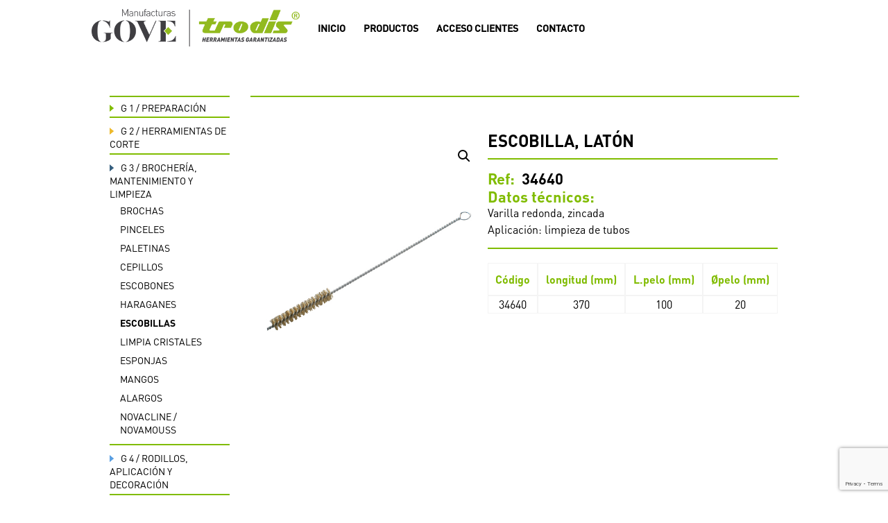

--- FILE ---
content_type: text/html; charset=UTF-8
request_url: https://gove.es/producto/escobilla-laton/
body_size: 15661
content:
<!DOCTYPE html>
<html lang="es">
<head>
<meta charset="UTF-8" />
<meta http-equiv="X-UA-Compatible" content="IE=edge">
<link rel="pingback" href="https://gove.es/xmlrpc.php" />
<script type="text/javascript">
document.documentElement.className = 'js';
</script>
<meta name='robots' content='index, follow, max-image-preview:large, max-snippet:-1, max-video-preview:-1' />
<script type="text/javascript">
let jqueryParams=[],jQuery=function(r){return jqueryParams=[...jqueryParams,r],jQuery},$=function(r){return jqueryParams=[...jqueryParams,r],$};window.jQuery=jQuery,window.$=jQuery;let customHeadScripts=!1;jQuery.fn=jQuery.prototype={},$.fn=jQuery.prototype={},jQuery.noConflict=function(r){if(window.jQuery)return jQuery=window.jQuery,$=window.jQuery,customHeadScripts=!0,jQuery.noConflict},jQuery.ready=function(r){jqueryParams=[...jqueryParams,r]},$.ready=function(r){jqueryParams=[...jqueryParams,r]},jQuery.load=function(r){jqueryParams=[...jqueryParams,r]},$.load=function(r){jqueryParams=[...jqueryParams,r]},jQuery.fn.ready=function(r){jqueryParams=[...jqueryParams,r]},$.fn.ready=function(r){jqueryParams=[...jqueryParams,r]};</script>
<!-- This site is optimized with the Yoast SEO plugin v22.0 - https://yoast.com/wordpress/plugins/seo/ -->
<title>Escobilla, latón - Manufacturas Gove</title>
<link rel="canonical" href="https://gove.es/producto/escobilla-laton/" />
<meta property="og:locale" content="es_ES" />
<meta property="og:type" content="article" />
<meta property="og:title" content="Escobilla, latón - Manufacturas Gove" />
<meta property="og:description" content="34640  Varilla redonda, zincada Aplicación: limpieza de tubos   Código longitud (mm) L.pelo (mm) Øpelo (mm) Cantidad  34640 370 100 20 1" />
<meta property="og:url" content="https://gove.es/producto/escobilla-laton/" />
<meta property="og:site_name" content="Manufacturas Gove" />
<meta property="og:image" content="https://gove.es/wp-content/uploads/2018/07/34640-1.jpg" />
<meta property="og:image:width" content="600" />
<meta property="og:image:height" content="700" />
<meta property="og:image:type" content="image/jpeg" />
<meta name="twitter:card" content="summary_large_image" />
<script type="application/ld+json" class="yoast-schema-graph">{"@context":"https://schema.org","@graph":[{"@type":"WebPage","@id":"https://gove.es/producto/escobilla-laton/","url":"https://gove.es/producto/escobilla-laton/","name":"Escobilla, latón - Manufacturas Gove","isPartOf":{"@id":"https://gove.es/#website"},"primaryImageOfPage":{"@id":"https://gove.es/producto/escobilla-laton/#primaryimage"},"image":{"@id":"https://gove.es/producto/escobilla-laton/#primaryimage"},"thumbnailUrl":"https://gove.es/wp-content/uploads/2018/07/34640-1.jpg","datePublished":"2015-08-18T13:33:17+00:00","dateModified":"2015-08-18T13:33:17+00:00","breadcrumb":{"@id":"https://gove.es/producto/escobilla-laton/#breadcrumb"},"inLanguage":"es","potentialAction":[{"@type":"ReadAction","target":["https://gove.es/producto/escobilla-laton/"]}]},{"@type":"ImageObject","inLanguage":"es","@id":"https://gove.es/producto/escobilla-laton/#primaryimage","url":"https://gove.es/wp-content/uploads/2018/07/34640-1.jpg","contentUrl":"https://gove.es/wp-content/uploads/2018/07/34640-1.jpg","width":600,"height":700,"caption":"Escobilla, latón"},{"@type":"BreadcrumbList","@id":"https://gove.es/producto/escobilla-laton/#breadcrumb","itemListElement":[{"@type":"ListItem","position":1,"name":"Portada","item":"https://gove.es/"},{"@type":"ListItem","position":2,"name":"PRODUCTOS","item":"https://gove.es/productos/"},{"@type":"ListItem","position":3,"name":"Escobilla, latón"}]},{"@type":"WebSite","@id":"https://gove.es/#website","url":"https://gove.es/","name":"Manufacturas Gove","description":"Calidad y servicio","potentialAction":[{"@type":"SearchAction","target":{"@type":"EntryPoint","urlTemplate":"https://gove.es/?s={search_term_string}"},"query-input":"required name=search_term_string"}],"inLanguage":"es"}]}</script>
<!-- / Yoast SEO plugin. -->
<link rel='dns-prefetch' href='//www.google.com' />
<link rel="alternate" type="application/rss+xml" title="Manufacturas Gove &raquo; Feed" href="https://gove.es/feed/" />
<link rel="alternate" type="application/rss+xml" title="Manufacturas Gove &raquo; Feed de los comentarios" href="https://gove.es/comments/feed/" />
<!-- This site uses the Google Analytics by MonsterInsights plugin v8.23.1 - Using Analytics tracking - https://www.monsterinsights.com/ -->
<!-- Nota: MonsterInsights no está actualmente configurado en este sitio. El dueño del sitio necesita identificarse usando su cuenta de Google Analytics en el panel de ajustes de MonsterInsights. -->
<!-- No tracking code set -->
<!-- / Google Analytics by MonsterInsights -->
<meta content="Gove v." name="generator"/><!-- <link rel='stylesheet' id='aws-divi-css' href='https://gove.es/wp-content/plugins/advanced-woo-search/includes/modules/divi/divi.css?ver=3.00' type='text/css' media='all' /> -->
<!-- <link rel='stylesheet' id='contact-form-7-css' href='https://gove.es/wp-content/plugins/contact-form-7/includes/css/styles.css?ver=5.8.7' type='text/css' media='all' /> -->
<!-- <link rel='stylesheet' id='photoswipe-css' href='https://gove.es/wp-content/plugins/woocommerce/assets/css/photoswipe/photoswipe.min.css?ver=8.6.0' type='text/css' media='all' /> -->
<!-- <link rel='stylesheet' id='photoswipe-default-skin-css' href='https://gove.es/wp-content/plugins/woocommerce/assets/css/photoswipe/default-skin/default-skin.min.css?ver=8.6.0' type='text/css' media='all' /> -->
<!-- <link rel='stylesheet' id='woocommerce-layout-css' href='https://gove.es/wp-content/plugins/woocommerce/assets/css/woocommerce-layout.css?ver=8.6.0' type='text/css' media='all' /> -->
<link rel="stylesheet" type="text/css" href="//gove.es/wp-content/cache/wpfc-minified/8ve3aze5/h8ygt.css" media="all"/>
<!-- <link rel='stylesheet' id='woocommerce-smallscreen-css' href='https://gove.es/wp-content/plugins/woocommerce/assets/css/woocommerce-smallscreen.css?ver=8.6.0' type='text/css' media='only screen and (max-width: 768px)' /> -->
<link rel="stylesheet" type="text/css" href="//gove.es/wp-content/cache/wpfc-minified/7yzp141g/h8ruy.css" media="only screen and (max-width: 768px)"/>
<!-- <link rel='stylesheet' id='woocommerce-general-css' href='https://gove.es/wp-content/plugins/woocommerce/assets/css/woocommerce.css?ver=8.6.0' type='text/css' media='all' /> -->
<link rel="stylesheet" type="text/css" href="//gove.es/wp-content/cache/wpfc-minified/7m87womy/h8ruy.css" media="all"/>
<style id='woocommerce-inline-inline-css' type='text/css'>
.woocommerce form .form-row .required { visibility: visible; }
</style>
<!-- <link rel='stylesheet' id='aws-style-css' href='https://gove.es/wp-content/plugins/advanced-woo-search/assets/css/common.min.css?ver=3.00' type='text/css' media='all' /> -->
<link rel="stylesheet" type="text/css" href="//gove.es/wp-content/cache/wpfc-minified/8xc1kvmx/h8ruy.css" media="all"/>
<style id='divi-style-parent-inline-inline-css' type='text/css'>
/*!
Theme Name: Divi
Theme URI: http://www.elegantthemes.com/gallery/divi/
Version: 4.21.1
Description: Smart. Flexible. Beautiful. Divi is the most powerful theme in our collection.
Author: Elegant Themes
Author URI: http://www.elegantthemes.com
License: GNU General Public License v2
License URI: http://www.gnu.org/licenses/gpl-2.0.html
*/
a,abbr,acronym,address,applet,b,big,blockquote,body,center,cite,code,dd,del,dfn,div,dl,dt,em,fieldset,font,form,h1,h2,h3,h4,h5,h6,html,i,iframe,img,ins,kbd,label,legend,li,object,ol,p,pre,q,s,samp,small,span,strike,strong,sub,sup,tt,u,ul,var{margin:0;padding:0;border:0;outline:0;font-size:100%;-ms-text-size-adjust:100%;-webkit-text-size-adjust:100%;vertical-align:baseline;background:transparent}body{line-height:1}ol,ul{list-style:none}blockquote,q{quotes:none}blockquote:after,blockquote:before,q:after,q:before{content:"";content:none}blockquote{margin:20px 0 30px;border-left:5px solid;padding-left:20px}:focus{outline:0}del{text-decoration:line-through}pre{overflow:auto;padding:10px}figure{margin:0}table{border-collapse:collapse;border-spacing:0}article,aside,footer,header,hgroup,nav,section{display:block}body{font-family:Open Sans,Arial,sans-serif;font-size:14px;color:#666;background-color:#fff;line-height:1.7em;font-weight:500;-webkit-font-smoothing:antialiased;-moz-osx-font-smoothing:grayscale}body.page-template-page-template-blank-php #page-container{padding-top:0!important}body.et_cover_background{background-size:cover!important;background-position:top!important;background-repeat:no-repeat!important;background-attachment:fixed}a{color:#2ea3f2}a,a:hover{text-decoration:none}p{padding-bottom:1em}p:not(.has-background):last-of-type{padding-bottom:0}p.et_normal_padding{padding-bottom:1em}strong{font-weight:700}cite,em,i{font-style:italic}code,pre{font-family:Courier New,monospace;margin-bottom:10px}ins{text-decoration:none}sub,sup{height:0;line-height:1;position:relative;vertical-align:baseline}sup{bottom:.8em}sub{top:.3em}dl{margin:0 0 1.5em}dl dt{font-weight:700}dd{margin-left:1.5em}blockquote p{padding-bottom:0}embed,iframe,object,video{max-width:100%}h1,h2,h3,h4,h5,h6{color:#333;padding-bottom:10px;line-height:1em;font-weight:500}h1 a,h2 a,h3 a,h4 a,h5 a,h6 a{color:inherit}h1{font-size:30px}h2{font-size:26px}h3{font-size:22px}h4{font-size:18px}h5{font-size:16px}h6{font-size:14px}input{-webkit-appearance:none}input[type=checkbox]{-webkit-appearance:checkbox}input[type=radio]{-webkit-appearance:radio}input.text,input.title,input[type=email],input[type=password],input[type=tel],input[type=text],select,textarea{background-color:#fff;border:1px solid #bbb;padding:2px;color:#4e4e4e}input.text:focus,input.title:focus,input[type=text]:focus,select:focus,textarea:focus{border-color:#2d3940;color:#3e3e3e}input.text,input.title,input[type=text],select,textarea{margin:0}textarea{padding:4px}button,input,select,textarea{font-family:inherit}img{max-width:100%;height:auto}.clear{clear:both}br.clear{margin:0;padding:0}.pagination{clear:both}#et_search_icon:hover,.et-social-icon a:hover,.et_password_protected_form .et_submit_button,.form-submit .et_pb_buttontton.alt.disabled,.nav-single a,.posted_in a{color:#2ea3f2}.et-search-form,blockquote{border-color:#2ea3f2}#main-content{background-color:#fff}.container{width:80%;max-width:1080px;margin:auto;position:relative}body:not(.et-tb) #main-content .container,body:not(.et-tb-has-header) #main-content .container{padding-top:58px}.et_full_width_page #main-content .container:before{display:none}.main_title{margin-bottom:20px}.et_password_protected_form .et_submit_button:hover,.form-submit .et_pb_button:hover{background:rgba(0,0,0,.05)}.et_button_icon_visible .et_pb_button{padding-right:2em;padding-left:.7em}.et_button_icon_visible .et_pb_button:after{opacity:1;margin-left:0}.et_button_left .et_pb_button:hover:after{left:.15em}.et_button_left .et_pb_button:after{margin-left:0;left:1em}.et_button_icon_visible.et_button_left .et_pb_button,.et_button_left .et_pb_button:hover,.et_button_left .et_pb_module .et_pb_button:hover{padding-left:2em;padding-right:.7em}.et_button_icon_visible.et_button_left .et_pb_button:after,.et_button_left .et_pb_button:hover:after{left:.15em}.et_password_protected_form .et_submit_button:hover,.form-submit .et_pb_button:hover{padding:.3em 1em}.et_button_no_icon .et_pb_button:after{display:none}.et_button_no_icon.et_button_icon_visible.et_button_left .et_pb_button,.et_button_no_icon.et_button_left .et_pb_button:hover,.et_button_no_icon .et_pb_button,.et_button_no_icon .et_pb_button:hover{padding:.3em 1em!important}.et_button_custom_icon .et_pb_button:after{line-height:1.7em}.et_button_custom_icon.et_button_icon_visible .et_pb_button:after,.et_button_custom_icon .et_pb_button:hover:after{margin-left:.3em}#left-area .post_format-post-format-gallery .wp-block-gallery:first-of-type{padding:0;margin-bottom:-16px}.entry-content table:not(.variations){border:1px solid #eee;margin:0 0 15px;text-align:left;width:100%}.entry-content thead th,.entry-content tr th{color:#555;font-weight:700;padding:9px 24px}.entry-content tr td{border-top:1px solid #eee;padding:6px 24px}#left-area ul,.entry-content ul,.et-l--body ul,.et-l--footer ul,.et-l--header ul{list-style-type:disc;padding:0 0 23px 1em;line-height:26px}#left-area ol,.entry-content ol,.et-l--body ol,.et-l--footer ol,.et-l--header ol{list-style-type:decimal;list-style-position:inside;padding:0 0 23px;line-height:26px}#left-area ul li ul,.entry-content ul li ol{padding:2px 0 2px 20px}#left-area ol li ul,.entry-content ol li ol,.et-l--body ol li ol,.et-l--footer ol li ol,.et-l--header ol li ol{padding:2px 0 2px 35px}#left-area ul.wp-block-gallery{display:-webkit-box;display:-ms-flexbox;display:flex;-ms-flex-wrap:wrap;flex-wrap:wrap;list-style-type:none;padding:0}#left-area ul.products{padding:0!important;line-height:1.7!important;list-style:none!important}.gallery-item a{display:block}.gallery-caption,.gallery-item a{width:90%}#wpadminbar{z-index:100001}#left-area .post-meta{font-size:14px;padding-bottom:15px}#left-area .post-meta a{text-decoration:none;color:#666}#left-area .et_featured_image{padding-bottom:7px}.single .post{padding-bottom:25px}body.single .et_audio_content{margin-bottom:-6px}.nav-single a{text-decoration:none;color:#2ea3f2;font-size:14px;font-weight:400}.nav-previous{float:left}.nav-next{float:right}.et_password_protected_form p input{background-color:#eee;border:none!important;width:100%!important;border-radius:0!important;font-size:14px;color:#999!important;padding:16px!important;-webkit-box-sizing:border-box;box-sizing:border-box}.et_password_protected_form label{display:none}.et_password_protected_form .et_submit_button{font-family:inherit;display:block;float:right;margin:8px auto 0;cursor:pointer}.post-password-required p.nocomments.container{max-width:100%}.post-password-required p.nocomments.container:before{display:none}.aligncenter,div.post .new-post .aligncenter{display:block;margin-left:auto;margin-right:auto}.wp-caption{border:1px solid #ddd;text-align:center;background-color:#f3f3f3;margin-bottom:10px;max-width:96%;padding:8px}.wp-caption.alignleft{margin:0 30px 20px 0}.wp-caption.alignright{margin:0 0 20px 30px}.wp-caption img{margin:0;padding:0;border:0}.wp-caption p.wp-caption-text{font-size:12px;padding:0 4px 5px;margin:0}.alignright{float:right}.alignleft{float:left}img.alignleft{display:inline;float:left;margin-right:15px}img.alignright{display:inline;float:right;margin-left:15px}.page.et_pb_pagebuilder_layout #main-content{background-color:transparent}body #main-content .et_builder_inner_content>h1,body #main-content .et_builder_inner_content>h2,body #main-content .et_builder_inner_content>h3,body #main-content .et_builder_inner_content>h4,body #main-content .et_builder_inner_content>h5,body #main-content .et_builder_inner_content>h6{line-height:1.4em}body #main-content .et_builder_inner_content>p{line-height:1.7em}.wp-block-pullquote{margin:20px 0 30px}.wp-block-pullquote.has-background blockquote{border-left:none}.wp-block-group.has-background{padding:1.5em 1.5em .5em}@media (min-width:981px){#left-area{width:79.125%;padding-bottom:23px}#main-content .container:before{content:"";position:absolute;top:0;height:100%;width:1px;background-color:#e2e2e2}.et_full_width_page #left-area,.et_no_sidebar #left-area{float:none;width:100%!important}.et_full_width_page #left-area{padding-bottom:0}.et_no_sidebar #main-content .container:before{display:none}}@media (max-width:980px){#page-container{padding-top:80px}.et-tb #page-container,.et-tb-has-header #page-container{padding-top:0!important}#left-area,#sidebar{width:100%!important}#main-content .container:before{display:none!important}.et_full_width_page .et_gallery_item:nth-child(4n+1){clear:none}}@media print{#page-container{padding-top:0!important}}#wp-admin-bar-et-use-visual-builder a:before{font-family:ETmodules!important;content:"\e625";font-size:30px!important;width:28px;margin-top:-3px;color:#974df3!important}#wp-admin-bar-et-use-visual-builder:hover a:before{color:#fff!important}#wp-admin-bar-et-use-visual-builder:hover a,#wp-admin-bar-et-use-visual-builder a:hover{transition:background-color .5s ease;-webkit-transition:background-color .5s ease;-moz-transition:background-color .5s ease;background-color:#7e3bd0!important;color:#fff!important}* html .clearfix,:first-child+html .clearfix{zoom:1}.iphone .et_pb_section_video_bg video::-webkit-media-controls-start-playback-button{display:none!important;-webkit-appearance:none}.et_mobile_device .et_pb_section_parallax .et_pb_parallax_css{background-attachment:scroll}.et-social-facebook a.icon:before{content:"\e093"}.et-social-twitter a.icon:before{content:"\e094"}.et-social-google-plus a.icon:before{content:"\e096"}.et-social-instagram a.icon:before{content:"\e09a"}.et-social-rss a.icon:before{content:"\e09e"}.ai1ec-single-event:after{content:" ";display:table;clear:both}.evcal_event_details .evcal_evdata_cell .eventon_details_shading_bot.eventon_details_shading_bot{z-index:3}.wp-block-divi-layout{margin-bottom:1em}*{-webkit-box-sizing:border-box;box-sizing:border-box}#et-info-email:before,#et-info-phone:before,#et_search_icon:before,.comment-reply-link:after,.et-cart-info span:before,.et-pb-arrow-next:before,.et-pb-arrow-prev:before,.et-social-icon a:before,.et_audio_container .mejs-playpause-button button:before,.et_audio_container .mejs-volume-button button:before,.et_overlay:before,.et_password_protected_form .et_submit_button:after,.et_pb_button:after,.et_pb_contact_reset:after,.et_pb_contact_submit:after,.et_pb_font_icon:before,.et_pb_newsletter_button:after,.et_pb_pricing_table_button:after,.et_pb_promo_button:after,.et_pb_testimonial:before,.et_pb_toggle_title:before,.form-submit .et_pb_button:after,.mobile_menu_bar:before,a.et_pb_more_button:after{font-family:ETmodules!important;speak:none;font-style:normal;font-weight:400;-webkit-font-feature-settings:normal;font-feature-settings:normal;font-variant:normal;text-transform:none;line-height:1;-webkit-font-smoothing:antialiased;-moz-osx-font-smoothing:grayscale;text-shadow:0 0;direction:ltr}.et-pb-icon,.et_pb_custom_button_icon.et_pb_button:after,.et_pb_login .et_pb_custom_button_icon.et_pb_button:after,.et_pb_woo_custom_button_icon .button.et_pb_custom_button_icon.et_pb_button:after,.et_pb_woo_custom_button_icon .button.et_pb_custom_button_icon.et_pb_button:hover:after{content:attr(data-icon)}.et-pb-icon{font-family:ETmodules;speak:none;font-weight:400;-webkit-font-feature-settings:normal;font-feature-settings:normal;font-variant:normal;text-transform:none;line-height:1;-webkit-font-smoothing:antialiased;font-size:96px;font-style:normal;display:inline-block;-webkit-box-sizing:border-box;box-sizing:border-box;direction:ltr}#et-ajax-saving{display:none;-webkit-transition:background .3s,-webkit-box-shadow .3s;transition:background .3s,-webkit-box-shadow .3s;transition:background .3s,box-shadow .3s;transition:background .3s,box-shadow .3s,-webkit-box-shadow .3s;-webkit-box-shadow:rgba(0,139,219,.247059) 0 0 60px;box-shadow:0 0 60px rgba(0,139,219,.247059);position:fixed;top:50%;left:50%;width:50px;height:50px;background:#fff;border-radius:50px;margin:-25px 0 0 -25px;z-index:999999;text-align:center}#et-ajax-saving img{margin:9px}.et-safe-mode-indicator,.et-safe-mode-indicator:focus,.et-safe-mode-indicator:hover{-webkit-box-shadow:0 5px 10px rgba(41,196,169,.15);box-shadow:0 5px 10px rgba(41,196,169,.15);background:#29c4a9;color:#fff;font-size:14px;font-weight:600;padding:12px;line-height:16px;border-radius:3px;position:fixed;bottom:30px;right:30px;z-index:999999;text-decoration:none;font-family:Open Sans,sans-serif;-webkit-font-smoothing:antialiased;-moz-osx-font-smoothing:grayscale}.et_pb_button{font-size:20px;font-weight:500;padding:.3em 1em;line-height:1.7em!important;background-color:transparent;background-size:cover;background-position:50%;background-repeat:no-repeat;border:2px solid;border-radius:3px;-webkit-transition-duration:.2s;transition-duration:.2s;-webkit-transition-property:all!important;transition-property:all!important}.et_pb_button,.et_pb_button_inner{position:relative}.et_pb_button:hover,.et_pb_module .et_pb_button:hover{border:2px solid transparent;padding:.3em 2em .3em .7em}.et_pb_button:hover{background-color:hsla(0,0%,100%,.2)}.et_pb_bg_layout_light.et_pb_button:hover,.et_pb_bg_layout_light .et_pb_button:hover{background-color:rgba(0,0,0,.05)}.et_pb_button:after,.et_pb_button:before{font-size:32px;line-height:1em;content:"\35";opacity:0;position:absolute;margin-left:-1em;-webkit-transition:all .2s;transition:all .2s;text-transform:none;-webkit-font-feature-settings:"kern" off;font-feature-settings:"kern" off;font-variant:none;font-style:normal;font-weight:400;text-shadow:none}.et_pb_button.et_hover_enabled:hover:after,.et_pb_button.et_pb_hovered:hover:after{-webkit-transition:none!important;transition:none!important}.et_pb_button:before{display:none}.et_pb_button:hover:after{opacity:1;margin-left:0}.et_pb_column_1_3 h1,.et_pb_column_1_4 h1,.et_pb_column_1_5 h1,.et_pb_column_1_6 h1,.et_pb_column_2_5 h1{font-size:26px}.et_pb_column_1_3 h2,.et_pb_column_1_4 h2,.et_pb_column_1_5 h2,.et_pb_column_1_6 h2,.et_pb_column_2_5 h2{font-size:23px}.et_pb_column_1_3 h3,.et_pb_column_1_4 h3,.et_pb_column_1_5 h3,.et_pb_column_1_6 h3,.et_pb_column_2_5 h3{font-size:20px}.et_pb_column_1_3 h4,.et_pb_column_1_4 h4,.et_pb_column_1_5 h4,.et_pb_column_1_6 h4,.et_pb_column_2_5 h4{font-size:18px}.et_pb_column_1_3 h5,.et_pb_column_1_4 h5,.et_pb_column_1_5 h5,.et_pb_column_1_6 h5,.et_pb_column_2_5 h5{font-size:16px}.et_pb_column_1_3 h6,.et_pb_column_1_4 h6,.et_pb_column_1_5 h6,.et_pb_column_1_6 h6,.et_pb_column_2_5 h6{font-size:15px}.et_pb_bg_layout_dark,.et_pb_bg_layout_dark h1,.et_pb_bg_layout_dark h2,.et_pb_bg_layout_dark h3,.et_pb_bg_layout_dark h4,.et_pb_bg_layout_dark h5,.et_pb_bg_layout_dark h6{color:#fff!important}.et_pb_module.et_pb_text_align_left{text-align:left}.et_pb_module.et_pb_text_align_center{text-align:center}.et_pb_module.et_pb_text_align_right{text-align:right}.et_pb_module.et_pb_text_align_justified{text-align:justify}.clearfix:after{visibility:hidden;display:block;font-size:0;content:" ";clear:both;height:0}.et_pb_bg_layout_light .et_pb_more_button{color:#2ea3f2}.et_builder_inner_content{position:relative;z-index:1}header .et_builder_inner_content{z-index:2}.et_pb_css_mix_blend_mode_passthrough{mix-blend-mode:unset!important}.et_pb_image_container{margin:-20px -20px 29px}.et_pb_module_inner{position:relative}.et_hover_enabled_preview{z-index:2}.et_hover_enabled:hover{position:relative;z-index:2}.et_pb_all_tabs,.et_pb_module,.et_pb_posts_nav a,.et_pb_tab,.et_pb_with_background{position:relative;background-size:cover;background-position:50%;background-repeat:no-repeat}.et_pb_background_mask,.et_pb_background_pattern{bottom:0;left:0;position:absolute;right:0;top:0}.et_pb_background_mask{background-size:calc(100% + 2px) calc(100% + 2px);background-repeat:no-repeat;background-position:50%;overflow:hidden}.et_pb_background_pattern{background-position:0 0;background-repeat:repeat}.et_pb_with_border{position:relative;border:0 solid #333}.post-password-required .et_pb_row{padding:0;width:100%}.post-password-required .et_password_protected_form{min-height:0}body.et_pb_pagebuilder_layout.et_pb_show_title .post-password-required .et_password_protected_form h1,body:not(.et_pb_pagebuilder_layout) .post-password-required .et_password_protected_form h1{display:none}.et_pb_no_bg{padding:0!important}.et_overlay.et_pb_inline_icon:before,.et_pb_inline_icon:before{content:attr(data-icon)}.et_pb_more_button{color:inherit;text-shadow:none;text-decoration:none;display:inline-block;margin-top:20px}.et_parallax_bg_wrap{overflow:hidden;position:absolute;top:0;right:0;bottom:0;left:0}.et_parallax_bg{background-repeat:no-repeat;background-position:top;background-size:cover;position:absolute;bottom:0;left:0;width:100%;height:100%;display:block}.et_parallax_bg.et_parallax_bg__hover,.et_parallax_bg.et_parallax_bg_phone,.et_parallax_bg.et_parallax_bg_tablet,.et_parallax_gradient.et_parallax_gradient__hover,.et_parallax_gradient.et_parallax_gradient_phone,.et_parallax_gradient.et_parallax_gradient_tablet,.et_pb_section_parallax_hover:hover .et_parallax_bg:not(.et_parallax_bg__hover),.et_pb_section_parallax_hover:hover .et_parallax_gradient:not(.et_parallax_gradient__hover){display:none}.et_pb_section_parallax_hover:hover .et_parallax_bg.et_parallax_bg__hover,.et_pb_section_parallax_hover:hover .et_parallax_gradient.et_parallax_gradient__hover{display:block}.et_parallax_gradient{bottom:0;display:block;left:0;position:absolute;right:0;top:0}.et_pb_module.et_pb_section_parallax,.et_pb_posts_nav a.et_pb_section_parallax,.et_pb_tab.et_pb_section_parallax{position:relative}.et_pb_section_parallax .et_pb_parallax_css,.et_pb_slides .et_parallax_bg.et_pb_parallax_css{background-attachment:fixed}body.et-bfb .et_pb_section_parallax .et_pb_parallax_css,body.et-bfb .et_pb_slides .et_parallax_bg.et_pb_parallax_css{background-attachment:scroll;bottom:auto}.et_pb_section_parallax.et_pb_column .et_pb_module,.et_pb_section_parallax.et_pb_row .et_pb_column,.et_pb_section_parallax.et_pb_row .et_pb_module{z-index:9;position:relative}.et_pb_more_button:hover:after{opacity:1;margin-left:0}.et_pb_preload .et_pb_section_video_bg,.et_pb_preload>div{visibility:hidden}.et_pb_preload,.et_pb_section.et_pb_section_video.et_pb_preload{position:relative;background:#464646!important}.et_pb_preload:before{content:"";position:absolute;top:50%;left:50%;background:url(https://gove.es/wp-content/themes/Divi/includes/builder/styles/images/preloader.gif) no-repeat;border-radius:32px;width:32px;height:32px;margin:-16px 0 0 -16px}.box-shadow-overlay{position:absolute;top:0;left:0;width:100%;height:100%;z-index:10;pointer-events:none}.et_pb_section>.box-shadow-overlay~.et_pb_row{z-index:11}body.safari .section_has_divider{will-change:transform}.et_pb_row>.box-shadow-overlay{z-index:8}.has-box-shadow-overlay{position:relative}.et_clickable{cursor:pointer}.screen-reader-text{border:0;clip:rect(1px,1px,1px,1px);-webkit-clip-path:inset(50%);clip-path:inset(50%);height:1px;margin:-1px;overflow:hidden;padding:0;position:absolute!important;width:1px;word-wrap:normal!important}.et_multi_view_hidden,.et_multi_view_hidden_image{display:none!important}@keyframes multi-view-image-fade{0%{opacity:0}10%{opacity:.1}20%{opacity:.2}30%{opacity:.3}40%{opacity:.4}50%{opacity:.5}60%{opacity:.6}70%{opacity:.7}80%{opacity:.8}90%{opacity:.9}to{opacity:1}}.et_multi_view_image__loading{visibility:hidden}.et_multi_view_image__loaded{-webkit-animation:multi-view-image-fade .5s;animation:multi-view-image-fade .5s}#et-pb-motion-effects-offset-tracker{visibility:hidden!important;opacity:0;position:absolute;top:0;left:0}.et-pb-before-scroll-animation{opacity:0}header.et-l.et-l--header:after{clear:both;display:block;content:""}.et_pb_module{-webkit-animation-timing-function:linear;animation-timing-function:linear;-webkit-animation-duration:.2s;animation-duration:.2s}@-webkit-keyframes fadeBottom{0%{opacity:0;-webkit-transform:translateY(10%);transform:translateY(10%)}to{opacity:1;-webkit-transform:translateY(0);transform:translateY(0)}}@keyframes fadeBottom{0%{opacity:0;-webkit-transform:translateY(10%);transform:translateY(10%)}to{opacity:1;-webkit-transform:translateY(0);transform:translateY(0)}}@-webkit-keyframes fadeLeft{0%{opacity:0;-webkit-transform:translateX(-10%);transform:translateX(-10%)}to{opacity:1;-webkit-transform:translateX(0);transform:translateX(0)}}@keyframes fadeLeft{0%{opacity:0;-webkit-transform:translateX(-10%);transform:translateX(-10%)}to{opacity:1;-webkit-transform:translateX(0);transform:translateX(0)}}@-webkit-keyframes fadeRight{0%{opacity:0;-webkit-transform:translateX(10%);transform:translateX(10%)}to{opacity:1;-webkit-transform:translateX(0);transform:translateX(0)}}@keyframes fadeRight{0%{opacity:0;-webkit-transform:translateX(10%);transform:translateX(10%)}to{opacity:1;-webkit-transform:translateX(0);transform:translateX(0)}}@-webkit-keyframes fadeTop{0%{opacity:0;-webkit-transform:translateY(-10%);transform:translateY(-10%)}to{opacity:1;-webkit-transform:translateX(0);transform:translateX(0)}}@keyframes fadeTop{0%{opacity:0;-webkit-transform:translateY(-10%);transform:translateY(-10%)}to{opacity:1;-webkit-transform:translateX(0);transform:translateX(0)}}@-webkit-keyframes fadeIn{0%{opacity:0}to{opacity:1}}@keyframes fadeIn{0%{opacity:0}to{opacity:1}}.et-waypoint:not(.et_pb_counters){opacity:0}@media (min-width:981px){.et_pb_section.et_section_specialty div.et_pb_row .et_pb_column .et_pb_column .et_pb_module.et-last-child,.et_pb_section.et_section_specialty div.et_pb_row .et_pb_column .et_pb_column .et_pb_module:last-child,.et_pb_section.et_section_specialty div.et_pb_row .et_pb_column .et_pb_row_inner .et_pb_column .et_pb_module.et-last-child,.et_pb_section.et_section_specialty div.et_pb_row .et_pb_column .et_pb_row_inner .et_pb_column .et_pb_module:last-child,.et_pb_section div.et_pb_row .et_pb_column .et_pb_module.et-last-child,.et_pb_section div.et_pb_row .et_pb_column .et_pb_module:last-child{margin-bottom:0}}@media (max-width:980px){.et_overlay.et_pb_inline_icon_tablet:before,.et_pb_inline_icon_tablet:before{content:attr(data-icon-tablet)}.et_parallax_bg.et_parallax_bg_tablet_exist,.et_parallax_gradient.et_parallax_gradient_tablet_exist{display:none}.et_parallax_bg.et_parallax_bg_tablet,.et_parallax_gradient.et_parallax_gradient_tablet{display:block}.et_pb_column .et_pb_module{margin-bottom:30px}.et_pb_row .et_pb_column .et_pb_module.et-last-child,.et_pb_row .et_pb_column .et_pb_module:last-child,.et_section_specialty .et_pb_row .et_pb_column .et_pb_module.et-last-child,.et_section_specialty .et_pb_row .et_pb_column .et_pb_module:last-child{margin-bottom:0}.et_pb_more_button{display:inline-block!important}.et_pb_bg_layout_light_tablet.et_pb_button,.et_pb_bg_layout_light_tablet.et_pb_module.et_pb_button,.et_pb_bg_layout_light_tablet .et_pb_more_button{color:#2ea3f2}.et_pb_bg_layout_light_tablet .et_pb_forgot_password a{color:#666}.et_pb_bg_layout_light_tablet h1,.et_pb_bg_layout_light_tablet h2,.et_pb_bg_layout_light_tablet h3,.et_pb_bg_layout_light_tablet h4,.et_pb_bg_layout_light_tablet h5,.et_pb_bg_layout_light_tablet h6{color:#333!important}.et_pb_module .et_pb_bg_layout_light_tablet.et_pb_button{color:#2ea3f2!important}.et_pb_bg_layout_light_tablet{color:#666!important}.et_pb_bg_layout_dark_tablet,.et_pb_bg_layout_dark_tablet h1,.et_pb_bg_layout_dark_tablet h2,.et_pb_bg_layout_dark_tablet h3,.et_pb_bg_layout_dark_tablet h4,.et_pb_bg_layout_dark_tablet h5,.et_pb_bg_layout_dark_tablet h6{color:#fff!important}.et_pb_bg_layout_dark_tablet.et_pb_button,.et_pb_bg_layout_dark_tablet.et_pb_module.et_pb_button,.et_pb_bg_layout_dark_tablet .et_pb_more_button{color:inherit}.et_pb_bg_layout_dark_tablet .et_pb_forgot_password a{color:#fff}.et_pb_module.et_pb_text_align_left-tablet{text-align:left}.et_pb_module.et_pb_text_align_center-tablet{text-align:center}.et_pb_module.et_pb_text_align_right-tablet{text-align:right}.et_pb_module.et_pb_text_align_justified-tablet{text-align:justify}}@media (max-width:767px){.et_pb_more_button{display:inline-block!important}.et_overlay.et_pb_inline_icon_phone:before,.et_pb_inline_icon_phone:before{content:attr(data-icon-phone)}.et_parallax_bg.et_parallax_bg_phone_exist,.et_parallax_gradient.et_parallax_gradient_phone_exist{display:none}.et_parallax_bg.et_parallax_bg_phone,.et_parallax_gradient.et_parallax_gradient_phone{display:block}.et-hide-mobile{display:none!important}.et_pb_bg_layout_light_phone.et_pb_button,.et_pb_bg_layout_light_phone.et_pb_module.et_pb_button,.et_pb_bg_layout_light_phone .et_pb_more_button{color:#2ea3f2}.et_pb_bg_layout_light_phone .et_pb_forgot_password a{color:#666}.et_pb_bg_layout_light_phone h1,.et_pb_bg_layout_light_phone h2,.et_pb_bg_layout_light_phone h3,.et_pb_bg_layout_light_phone h4,.et_pb_bg_layout_light_phone h5,.et_pb_bg_layout_light_phone h6{color:#333!important}.et_pb_module .et_pb_bg_layout_light_phone.et_pb_button{color:#2ea3f2!important}.et_pb_bg_layout_light_phone{color:#666!important}.et_pb_bg_layout_dark_phone,.et_pb_bg_layout_dark_phone h1,.et_pb_bg_layout_dark_phone h2,.et_pb_bg_layout_dark_phone h3,.et_pb_bg_layout_dark_phone h4,.et_pb_bg_layout_dark_phone h5,.et_pb_bg_layout_dark_phone h6{color:#fff!important}.et_pb_bg_layout_dark_phone.et_pb_button,.et_pb_bg_layout_dark_phone.et_pb_module.et_pb_button,.et_pb_bg_layout_dark_phone .et_pb_more_button{color:inherit}.et_pb_module .et_pb_bg_layout_dark_phone.et_pb_button{color:#fff!important}.et_pb_bg_layout_dark_phone .et_pb_forgot_password a{color:#fff}.et_pb_module.et_pb_text_align_left-phone{text-align:left}.et_pb_module.et_pb_text_align_center-phone{text-align:center}.et_pb_module.et_pb_text_align_right-phone{text-align:right}.et_pb_module.et_pb_text_align_justified-phone{text-align:justify}}@media (max-width:479px){a.et_pb_more_button{display:block}}@media (min-width:768px) and (max-width:980px){[data-et-multi-view-load-tablet-hidden=true]:not(.et_multi_view_swapped){display:none!important}}@media (max-width:767px){[data-et-multi-view-load-phone-hidden=true]:not(.et_multi_view_swapped){display:none!important}}.et_pb_menu.et_pb_menu--style-inline_centered_logo .et_pb_menu__menu nav ul{-webkit-box-pack:center;-ms-flex-pack:center;justify-content:center}@-webkit-keyframes multi-view-image-fade{0%{-webkit-transform:scale(1);transform:scale(1);opacity:1}50%{-webkit-transform:scale(1.01);transform:scale(1.01);opacity:1}to{-webkit-transform:scale(1);transform:scale(1);opacity:1}}
</style>
<!-- <link rel='stylesheet' id='divi-dynamic-css' href='https://gove.es/wp-content/et-cache/69919/et-divi-dynamic-69919.css?ver=1767630693' type='text/css' media='all' /> -->
<!-- <link rel='stylesheet' id='divi-style-css' href='https://gove.es/wp-content/themes/gove-child/style.css?ver=4.21.1' type='text/css' media='all' /> -->
<link rel="stylesheet" type="text/css" href="//gove.es/wp-content/cache/wpfc-minified/7xvkf8ie/2739u.css" media="all"/>
<script src='//gove.es/wp-content/cache/wpfc-minified/98tmsko6/h8ycv.js' type="text/javascript"></script>
<!-- <script type="text/javascript" src="https://gove.es/wp-includes/js/jquery/jquery.min.js?ver=3.7.1" id="jquery-core-js"></script> -->
<!-- <script type="text/javascript" src="https://gove.es/wp-includes/js/jquery/jquery-migrate.min.js?ver=3.4.1" id="jquery-migrate-js"></script> -->
<script type="text/javascript" id="jquery-js-after">
/* <![CDATA[ */
jqueryParams.length&&$.each(jqueryParams,function(e,r){if("function"==typeof r){var n=String(r);n.replace("$","jQuery");var a=new Function("return "+n)();$(document).ready(a)}});
/* ]]> */
</script>
<script src='//gove.es/wp-content/cache/wpfc-minified/m0t4spxd/h8ycv.js' type="text/javascript"></script>
<!-- <script type="text/javascript" src="https://gove.es/wp-content/plugins/woocommerce/assets/js/jquery-blockui/jquery.blockUI.min.js?ver=2.7.0-wc.8.6.0" id="jquery-blockui-js" defer="defer" data-wp-strategy="defer"></script> -->
<script type="text/javascript" id="wc-add-to-cart-js-extra">
/* <![CDATA[ */
var wc_add_to_cart_params = {"ajax_url":"\/wp-admin\/admin-ajax.php","wc_ajax_url":"\/?wc-ajax=%%endpoint%%","i18n_view_cart":"Ver carrito","cart_url":"https:\/\/gove.es\/carrito\/","is_cart":"","cart_redirect_after_add":"yes"};
/* ]]> */
</script>
<script src='//gove.es/wp-content/cache/wpfc-minified/jo73wk0p/h8ygt.js' type="text/javascript"></script>
<!-- <script type="text/javascript" src="https://gove.es/wp-content/plugins/woocommerce/assets/js/frontend/add-to-cart.min.js?ver=8.6.0" id="wc-add-to-cart-js" defer="defer" data-wp-strategy="defer"></script> -->
<!-- <script type="text/javascript" src="https://gove.es/wp-content/plugins/woocommerce/assets/js/zoom/jquery.zoom.min.js?ver=1.7.21-wc.8.6.0" id="zoom-js" defer="defer" data-wp-strategy="defer"></script> -->
<!-- <script type="text/javascript" src="https://gove.es/wp-content/plugins/woocommerce/assets/js/flexslider/jquery.flexslider.min.js?ver=2.7.2-wc.8.6.0" id="flexslider-js" defer="defer" data-wp-strategy="defer"></script> -->
<!-- <script type="text/javascript" src="https://gove.es/wp-content/plugins/woocommerce/assets/js/photoswipe/photoswipe.min.js?ver=4.1.1-wc.8.6.0" id="photoswipe-js" defer="defer" data-wp-strategy="defer"></script> -->
<!-- <script type="text/javascript" src="https://gove.es/wp-content/plugins/woocommerce/assets/js/photoswipe/photoswipe-ui-default.min.js?ver=4.1.1-wc.8.6.0" id="photoswipe-ui-default-js" defer="defer" data-wp-strategy="defer"></script> -->
<script type="text/javascript" id="wc-single-product-js-extra">
/* <![CDATA[ */
var wc_single_product_params = {"i18n_required_rating_text":"Por favor elige una puntuaci\u00f3n","review_rating_required":"yes","flexslider":{"rtl":false,"animation":"slide","smoothHeight":true,"directionNav":false,"controlNav":"thumbnails","slideshow":false,"animationSpeed":500,"animationLoop":false,"allowOneSlide":false},"zoom_enabled":"1","zoom_options":[],"photoswipe_enabled":"1","photoswipe_options":{"shareEl":false,"closeOnScroll":false,"history":false,"hideAnimationDuration":0,"showAnimationDuration":0},"flexslider_enabled":"1"};
/* ]]> */
</script>
<script src='//gove.es/wp-content/cache/wpfc-minified/2cam8lz7/h8ygt.js' type="text/javascript"></script>
<!-- <script type="text/javascript" src="https://gove.es/wp-content/plugins/woocommerce/assets/js/frontend/single-product.min.js?ver=8.6.0" id="wc-single-product-js" defer="defer" data-wp-strategy="defer"></script> -->
<!-- <script type="text/javascript" src="https://gove.es/wp-content/plugins/woocommerce/assets/js/js-cookie/js.cookie.min.js?ver=2.1.4-wc.8.6.0" id="js-cookie-js" defer="defer" data-wp-strategy="defer"></script> -->
<script type="text/javascript" id="woocommerce-js-extra">
/* <![CDATA[ */
var woocommerce_params = {"ajax_url":"\/wp-admin\/admin-ajax.php","wc_ajax_url":"\/?wc-ajax=%%endpoint%%"};
/* ]]> */
</script>
<script src='//gove.es/wp-content/cache/wpfc-minified/1b89521c/h8ygt.js' type="text/javascript"></script>
<!-- <script type="text/javascript" src="https://gove.es/wp-content/plugins/woocommerce/assets/js/frontend/woocommerce.min.js?ver=8.6.0" id="woocommerce-js" defer="defer" data-wp-strategy="defer"></script> -->
<link rel="https://api.w.org/" href="https://gove.es/wp-json/" /><link rel="alternate" type="application/json" href="https://gove.es/wp-json/wp/v2/product/69919" /><link rel="EditURI" type="application/rsd+xml" title="RSD" href="https://gove.es/xmlrpc.php?rsd" />
<meta name="generator" content="WordPress 6.4.7" />
<meta name="generator" content="WooCommerce 8.6.0" />
<link rel='shortlink' href='https://gove.es/?p=69919' />
<link rel="alternate" type="application/json+oembed" href="https://gove.es/wp-json/oembed/1.0/embed?url=https%3A%2F%2Fgove.es%2Fproducto%2Fescobilla-laton%2F" />
<link rel="alternate" type="text/xml+oembed" href="https://gove.es/wp-json/oembed/1.0/embed?url=https%3A%2F%2Fgove.es%2Fproducto%2Fescobilla-laton%2F&#038;format=xml" />
<meta name="viewport" content="width=device-width, initial-scale=1.0, maximum-scale=1.0, user-scalable=0" />	<noscript><style>.woocommerce-product-gallery{ opacity: 1 !important; }</style></noscript>
<style type="text/css" id="custom-background-css">
body.custom-background { background-color: #ffffff; }
</style>
<link rel="icon" href="https://gove.es/wp-content/uploads/2018/07/cropped-favicon-32x32.png" sizes="32x32" />
<link rel="icon" href="https://gove.es/wp-content/uploads/2018/07/cropped-favicon-192x192.png" sizes="192x192" />
<link rel="apple-touch-icon" href="https://gove.es/wp-content/uploads/2018/07/cropped-favicon-180x180.png" />
<meta name="msapplication-TileImage" content="https://gove.es/wp-content/uploads/2018/07/cropped-favicon-270x270.png" />
<!-- <link rel="stylesheet" id="et-divi-customizer-global-cached-inline-styles" href="https://gove.es/wp-content/et-cache/global/et-divi-customizer-global.min.css?ver=1767615868" /> -->
<link rel="stylesheet" type="text/css" href="//gove.es/wp-content/cache/wpfc-minified/jmebv0s0/h8ygt.css" media="all"/><style id="et-critical-inline-css"></style>
</head>
<body class="product-template-default single single-product postid-69919 custom-background theme-Divi woocommerce woocommerce-page woocommerce-no-js et_button_no_icon et_pb_button_helper_class et_fixed_nav et_show_nav et_primary_nav_dropdown_animation_fade et_secondary_nav_dropdown_animation_fade et_header_style_left et_pb_footer_columns4 et_cover_background et_pb_gutter et_pb_gutters2 et_right_sidebar et_divi_theme et-db">
<div id="page-container">
<header id="main-header" data-height-onload="66">
<div class="container clearfix et_menu_container">
<div class="logo_container">
<span class="logo_helper"></span>
<a href="https://gove.es/">
<img src="https://gove.es/wp-content/uploads/2018/07/logo_gove_trodis.png" width="500" height="89" alt="Manufacturas Gove" id="logo" data-height-percentage="80" />
</a>
</div>
<div id="et-top-navigation" data-height="66" data-fixed-height="40">
<nav id="top-menu-nav">
<ul id="top-menu" class="nav"><li id="menu-item-73414" class="menu-item menu-item-type-post_type menu-item-object-page menu-item-home menu-item-73414"><a href="https://gove.es/">INICIO</a></li>
<li id="menu-item-73411" class="menu-item menu-item-type-post_type menu-item-object-page current_page_parent menu-item-73411"><a href="https://gove.es/productos/">PRODUCTOS</a></li>
<li id="menu-item-73979" class="menu-item menu-item-type-custom menu-item-object-custom menu-item-73979"><a target="_blank" rel="noopener" href="http://b2b.gove.es/">ACCESO CLIENTES</a></li>
<li id="menu-item-73408" class="menu-item menu-item-type-post_type menu-item-object-page menu-item-73408"><a href="https://gove.es/contacto/">CONTACTO</a></li>
</ul>						</nav>
<a href="https://gove.es/carrito/" class="et-cart-info">
<span></span>
</a>
<div id="et_mobile_nav_menu">
<div class="mobile_nav closed">
<span class="select_page">Seleccionar página</span>
<span class="mobile_menu_bar mobile_menu_bar_toggle"></span>
</div>
</div>				</div> <!-- #et-top-navigation -->
</div> <!-- .container -->
</header> <!-- #main-header -->
<div id="et-main-area">
<div id="main-content">
<div class="container">
<div id="content-area" class="clearfix">
<div id="left-area">
<div class="woocommerce-notices-wrapper"></div><div id="product-69919" class="product type-product post-69919 status-publish first instock product_cat-g3-brocheria-mantenimiento-limpieza product_cat-escobillas has-post-thumbnail shipping-taxable product-type-simple">
<div class="clearfix"><div class="woocommerce-product-gallery woocommerce-product-gallery--with-images woocommerce-product-gallery--columns-4 images" data-columns="4" style="opacity: 0; transition: opacity .25s ease-in-out;">
<div class="woocommerce-product-gallery__wrapper">
<div data-thumb="https://gove.es/wp-content/uploads/2018/07/34640-1-100x100.jpg" data-thumb-alt="Escobilla, latón" class="woocommerce-product-gallery__image"><a href="https://gove.es/wp-content/uploads/2018/07/34640-1.jpg"><img width="600" height="700" src="https://gove.es/wp-content/uploads/2018/07/34640-1-600x700.jpg" class="wp-post-image" alt="Escobilla, latón" title="Escobilla, latón 1" data-caption="" data-src="https://gove.es/wp-content/uploads/2018/07/34640-1.jpg" data-large_image="https://gove.es/wp-content/uploads/2018/07/34640-1.jpg" data-large_image_width="600" data-large_image_height="700" decoding="async" fetchpriority="high" srcset="https://gove.es/wp-content/uploads/2018/07/34640-1.jpg 600w, https://gove.es/wp-content/uploads/2018/07/34640-1-257x300.jpg 257w" sizes="(max-width: 600px) 100vw, 600px" /></a></div>	</div>
</div>
<div class="summary entry-summary">
<h1 class="product_title entry-title">Escobilla, latón</h1><p class="price"></p>
<div class="woocommerce-product-details__short-description">
<div class="ref">34640</div>
<div class="dtec">
Varilla redonda, zincada<br />
Aplicación: limpieza de tubos
</div>
<table>
<tbody>
<tr>
<th>Código</th>
<th>longitud (mm)</th>
<th>L.pelo (mm)</th>
<th>Øpelo (mm)</th>
<th>Cantidad</th>
</tr>
<tr>
<td>34640</td>
<td>370</td>
<td>100</td>
<td> 20</td>
<td> 1</td>
</tr>
</tbody>
</table>
</div>
</div>
</div></div>
</div>	<div id="sidebar">
<div id="woocommerce_product_categories-3" class="et_pb_widget woocommerce widget_product_categories"><ul class="product-categories"><li class="cat-item cat-item-154"><a href="https://gove.es/categoria-producto/g1-preparacion/">PREPARACIÓN</a></li>
<li class="cat-item cat-item-162"><a href="https://gove.es/categoria-producto/g2-herramientas-de-corte/">HERRAMIENTAS DE CORTE</a></li>
<li class="cat-item cat-item-167 cat-parent current-cat-parent"><a href="https://gove.es/categoria-producto/g3-brocheria-mantenimiento-limpieza/">BROCHERÍA, MANTENIMIENTO Y LIMPIEZA</a><ul class='children'>
<li class="cat-item cat-item-168"><a href="https://gove.es/categoria-producto/g3-brocheria-mantenimiento-limpieza/brochas/">Brochas</a></li>
<li class="cat-item cat-item-169"><a href="https://gove.es/categoria-producto/g3-brocheria-mantenimiento-limpieza/pinceles/">Pinceles</a></li>
<li class="cat-item cat-item-170"><a href="https://gove.es/categoria-producto/g3-brocheria-mantenimiento-limpieza/paletinas/">Paletinas</a></li>
<li class="cat-item cat-item-171"><a href="https://gove.es/categoria-producto/g3-brocheria-mantenimiento-limpieza/cepillos/">Cepillos</a></li>
<li class="cat-item cat-item-172"><a href="https://gove.es/categoria-producto/g3-brocheria-mantenimiento-limpieza/escobones/">Escobones</a></li>
<li class="cat-item cat-item-176"><a href="https://gove.es/categoria-producto/g3-brocheria-mantenimiento-limpieza/haraganes/">Haraganes</a></li>
<li class="cat-item cat-item-228 current-cat"><a href="https://gove.es/categoria-producto/g3-brocheria-mantenimiento-limpieza/escobillas/">Escobillas</a></li>
<li class="cat-item cat-item-177"><a href="https://gove.es/categoria-producto/g3-brocheria-mantenimiento-limpieza/limpia-cristales/">Limpia cristales</a></li>
<li class="cat-item cat-item-173"><a href="https://gove.es/categoria-producto/g3-brocheria-mantenimiento-limpieza/esponjas/">Esponjas</a></li>
<li class="cat-item cat-item-178"><a href="https://gove.es/categoria-producto/g3-brocheria-mantenimiento-limpieza/mangos/">Mangos</a></li>
<li class="cat-item cat-item-179"><a href="https://gove.es/categoria-producto/g3-brocheria-mantenimiento-limpieza/alargos/">Alargos</a></li>
<li class="cat-item cat-item-226"><a href="https://gove.es/categoria-producto/g3-brocheria-mantenimiento-limpieza/novacline-novamouss/">Novacline / Novamouss</a></li>
</ul>
</li>
<li class="cat-item cat-item-174"><a href="https://gove.es/categoria-producto/g4-rodillos-aplicacion-decoracion/">RODILLOS, APLICACIÓN Y DECORACIÓN</a></li>
<li class="cat-item cat-item-193"><a href="https://gove.es/categoria-producto/g5-varios/">VARIOS</a></li>
<li class="cat-item cat-item-207"><a href="https://gove.es/categoria-producto/g6-proteccion-personal/">PROTECCIÓN PERSONAL</a></li>
<li class="cat-item cat-item-215"><a href="https://gove.es/categoria-producto/g7-proteccion-superficies/">PROTECCIÓN SUPERFICIES</a></li>
</ul></div>	</div>
</div>
</div>
</div>

<footer id="main-footer">
<div class="container">
<div id="footer-widgets" class="clearfix">
<div class="footer-widget"><div id="custom_html-2" class="widget_text fwidget et_pb_widget widget_custom_html"><div class="textwidget custom-html-widget"><a class="logo-link" href="http://gove.es"><img src="/wp-content/uploads/2018/07/logo_gove_bl.png" alt="Manufacturas Gove"></a></div></div></div><div class="footer-widget"><div id="custom_html-3" class="widget_text fwidget et_pb_widget widget_custom_html"><div class="textwidget custom-html-widget"><p class="datos-foot white-tx">
<strong>Manufacturas GOVE, S.L.</strong><br>
C/Burniola, Polígono Soroxarta<br>
Pabellón B-10-2<br>
20305 Irun (Gipuzkoa) Spain<br>
E-mail: <a class="mail" href="mailto:gove@gove.es" title="gove@gove.es"> gove@gove.es</a><br>
Tel.: (+34) 943 617 446 
</p></div></div></div><div class="footer-widget"><div id="woocommerce_product_categories-4" class="fwidget et_pb_widget woocommerce widget_product_categories"><h4 class="title">PRODUCTOS</h4><ul class="product-categories"><li class="cat-item cat-item-154 cat-parent"><a href="https://gove.es/categoria-producto/g1-preparacion/">PREPARACIÓN</a><ul class='children'>
<li class="cat-item cat-item-155"><a href="https://gove.es/categoria-producto/g1-preparacion/espatulas/">Espátulas</a></li>
<li class="cat-item cat-item-225"><a href="https://gove.es/categoria-producto/g1-preparacion/lamparas/">Lámparas</a></li>
<li class="cat-item cat-item-156"><a href="https://gove.es/categoria-producto/g1-preparacion/rascadores/">Rascadores</a></li>
<li class="cat-item cat-item-159"><a href="https://gove.es/categoria-producto/g1-preparacion/peines-de-rayar/">Peines de rayar</a></li>
<li class="cat-item cat-item-157"><a href="https://gove.es/categoria-producto/g1-preparacion/llanas/">Llanas</a></li>
<li class="cat-item cat-item-158"><a href="https://gove.es/categoria-producto/g1-preparacion/paletas/">Paletas</a></li>
<li class="cat-item cat-item-160"><a href="https://gove.es/categoria-producto/g1-preparacion/talochas/">Talochas</a></li>
<li class="cat-item cat-item-161"><a href="https://gove.es/categoria-producto/g1-preparacion/cuencos/">Cuencos</a></li>
</ul>
</li>
<li class="cat-item cat-item-162 cat-parent"><a href="https://gove.es/categoria-producto/g2-herramientas-de-corte/">HERRAMIENTAS DE CORTE</a><ul class='children'>
<li class="cat-item cat-item-163"><a href="https://gove.es/categoria-producto/g2-herramientas-de-corte/cortadores/">Cortadores</a></li>
<li class="cat-item cat-item-164"><a href="https://gove.es/categoria-producto/g2-herramientas-de-corte/rascavidrios/">Rascavidrios</a></li>
<li class="cat-item cat-item-165"><a href="https://gove.es/categoria-producto/g2-herramientas-de-corte/hojas/">Hojas</a></li>
<li class="cat-item cat-item-166"><a href="https://gove.es/categoria-producto/g2-herramientas-de-corte/hojas-mozart/">Hojas Mozart</a></li>
<li class="cat-item cat-item-227"><a href="https://gove.es/categoria-producto/g2-herramientas-de-corte/cortadores-mozart/">Cortadores Mozart</a></li>
</ul>
</li>
<li class="cat-item cat-item-167 cat-parent current-cat-parent"><a href="https://gove.es/categoria-producto/g3-brocheria-mantenimiento-limpieza/">BROCHERÍA, MANTENIMIENTO Y LIMPIEZA</a><ul class='children'>
<li class="cat-item cat-item-168"><a href="https://gove.es/categoria-producto/g3-brocheria-mantenimiento-limpieza/brochas/">Brochas</a></li>
<li class="cat-item cat-item-169"><a href="https://gove.es/categoria-producto/g3-brocheria-mantenimiento-limpieza/pinceles/">Pinceles</a></li>
<li class="cat-item cat-item-170"><a href="https://gove.es/categoria-producto/g3-brocheria-mantenimiento-limpieza/paletinas/">Paletinas</a></li>
<li class="cat-item cat-item-171"><a href="https://gove.es/categoria-producto/g3-brocheria-mantenimiento-limpieza/cepillos/">Cepillos</a></li>
<li class="cat-item cat-item-172"><a href="https://gove.es/categoria-producto/g3-brocheria-mantenimiento-limpieza/escobones/">Escobones</a></li>
<li class="cat-item cat-item-176"><a href="https://gove.es/categoria-producto/g3-brocheria-mantenimiento-limpieza/haraganes/">Haraganes</a></li>
<li class="cat-item cat-item-228 current-cat"><a href="https://gove.es/categoria-producto/g3-brocheria-mantenimiento-limpieza/escobillas/">Escobillas</a></li>
<li class="cat-item cat-item-177"><a href="https://gove.es/categoria-producto/g3-brocheria-mantenimiento-limpieza/limpia-cristales/">Limpia cristales</a></li>
<li class="cat-item cat-item-173"><a href="https://gove.es/categoria-producto/g3-brocheria-mantenimiento-limpieza/esponjas/">Esponjas</a></li>
<li class="cat-item cat-item-178"><a href="https://gove.es/categoria-producto/g3-brocheria-mantenimiento-limpieza/mangos/">Mangos</a></li>
<li class="cat-item cat-item-179"><a href="https://gove.es/categoria-producto/g3-brocheria-mantenimiento-limpieza/alargos/">Alargos</a></li>
<li class="cat-item cat-item-226"><a href="https://gove.es/categoria-producto/g3-brocheria-mantenimiento-limpieza/novacline-novamouss/">Novacline / Novamouss</a></li>
</ul>
</li>
<li class="cat-item cat-item-174 cat-parent"><a href="https://gove.es/categoria-producto/g4-rodillos-aplicacion-decoracion/">RODILLOS, APLICACIÓN Y DECORACIÓN</a><ul class='children'>
<li class="cat-item cat-item-180"><a href="https://gove.es/categoria-producto/g4-rodillos-aplicacion-decoracion/rodillos/">Rodillos</a></li>
<li class="cat-item cat-item-229"><a href="https://gove.es/categoria-producto/g4-rodillos-aplicacion-decoracion/varillas-rodillos/">Varillas rodillos</a></li>
<li class="cat-item cat-item-181"><a href="https://gove.es/categoria-producto/g4-rodillos-aplicacion-decoracion/mini-rodillos/">Mini rodillos</a></li>
<li class="cat-item cat-item-182"><a href="https://gove.es/categoria-producto/g4-rodillos-aplicacion-decoracion/varillas-mini-rodillos/">Varillas Mini-rodillos</a></li>
<li class="cat-item cat-item-183"><a href="https://gove.es/categoria-producto/g4-rodillos-aplicacion-decoracion/cubetas/">Cubetas</a></li>
<li class="cat-item cat-item-184"><a href="https://gove.es/categoria-producto/g4-rodillos-aplicacion-decoracion/rejillas-para-cubetas/">Rejillas para cubetas</a></li>
<li class="cat-item cat-item-185"><a href="https://gove.es/categoria-producto/g4-rodillos-aplicacion-decoracion/kit-de-pintar/">Kit de pintar</a></li>
<li class="cat-item cat-item-175"><a href="https://gove.es/categoria-producto/g4-rodillos-aplicacion-decoracion/herramienta-de-decorar/">Herramienta de decorar</a></li>
<li class="cat-item cat-item-188"><a href="https://gove.es/categoria-producto/g4-rodillos-aplicacion-decoracion/tirolesa-tamiz-guia-de-pintar/">Tirolesa / Tamiz / Guía de pintar</a></li>
<li class="cat-item cat-item-187"><a href="https://gove.es/categoria-producto/g4-rodillos-aplicacion-decoracion/varillas-mezcladoras/">Varillas mezcladoras</a></li>
<li class="cat-item cat-item-189"><a href="https://gove.es/categoria-producto/g4-rodillos-aplicacion-decoracion/herramientas-de-empapelar/">Herramientas de empapelar</a></li>
<li class="cat-item cat-item-190"><a href="https://gove.es/categoria-producto/g4-rodillos-aplicacion-decoracion/mesas-de-empapelar/">Mesas de empapelar</a></li>
<li class="cat-item cat-item-191"><a href="https://gove.es/categoria-producto/g4-rodillos-aplicacion-decoracion/caballetes-banco-de-trabajo/">Caballetes / Banco de trabajo</a></li>
<li class="cat-item cat-item-192"><a href="https://gove.es/categoria-producto/g4-rodillos-aplicacion-decoracion/escaleras/">Escaleras</a></li>
</ul>
</li>
<li class="cat-item cat-item-193 cat-parent"><a href="https://gove.es/categoria-producto/g5-varios/">VARIOS</a><ul class='children'>
<li class="cat-item cat-item-194"><a href="https://gove.es/categoria-producto/g5-varios/pistolas-silicona/">Pistolas silicona</a></li>
<li class="cat-item cat-item-230"><a href="https://gove.es/categoria-producto/g5-varios/pistolas-pintar-y-encolar/">Pistolas pintar y encolar</a></li>
<li class="cat-item cat-item-199"><a href="https://gove.es/categoria-producto/g5-varios/decapador/">Decapador</a></li>
<li class="cat-item cat-item-195"><a href="https://gove.es/categoria-producto/g5-varios/rotulos-para-pintar/">Rótulos para pintar</a></li>
<li class="cat-item cat-item-196"><a href="https://gove.es/categoria-producto/g5-varios/esponjas-y-rollos-abrasivos/">Esponjas y rollos abrasivos</a></li>
<li class="cat-item cat-item-197"><a href="https://gove.es/categoria-producto/g5-varios/lanas-de-acero/">Lanas de acero</a></li>
<li class="cat-item cat-item-198"><a href="https://gove.es/categoria-producto/g5-varios/acos-de-lijas/">Tacos de lijas</a></li>
<li class="cat-item cat-item-205"><a href="https://gove.es/categoria-producto/g5-varios/pinzas-grapadoras/">Pinzas / grapadoras</a></li>
<li class="cat-item cat-item-202"><a href="https://gove.es/categoria-producto/g5-varios/sierras/">Sierras</a></li>
<li class="cat-item cat-item-203"><a href="https://gove.es/categoria-producto/g5-varios/ingletes/">Ingletes</a></li>
<li class="cat-item cat-item-200"><a href="https://gove.es/categoria-producto/g5-varios/grupo-5-lapicero-flexometro-cinta-metrica/">Lapicero-flexómetro-cinta métrica</a></li>
<li class="cat-item cat-item-204"><a href="https://gove.es/categoria-producto/g5-varios/plomadas-polvos/">Plomadas / polvos</a></li>
<li class="cat-item cat-item-201"><a href="https://gove.es/categoria-producto/g5-varios/niveles/">Niveles</a></li>
<li class="cat-item cat-item-206"><a href="https://gove.es/categoria-producto/g5-varios/candados-funda-coche/">Candados / funda coche</a></li>
</ul>
</li>
<li class="cat-item cat-item-207 cat-parent"><a href="https://gove.es/categoria-producto/g6-proteccion-personal/">PROTECCIÓN PERSONAL</a><ul class='children'>
<li class="cat-item cat-item-208"><a href="https://gove.es/categoria-producto/g6-proteccion-personal/mascarillas/">Mascarillas</a></li>
<li class="cat-item cat-item-209"><a href="https://gove.es/categoria-producto/g6-proteccion-personal/mascaras/">Máscaras</a></li>
<li class="cat-item cat-item-210"><a href="https://gove.es/categoria-producto/g6-proteccion-personal/filtros/">Filtros</a></li>
<li class="cat-item cat-item-211"><a href="https://gove.es/categoria-producto/g6-proteccion-personal/cascos-auriculares-tapones/">Cascos / auriculares / tapones</a></li>
<li class="cat-item cat-item-212"><a href="https://gove.es/categoria-producto/g6-proteccion-personal/gafas-rodilleras/">Gafas / rodilleras</a></li>
<li class="cat-item cat-item-213"><a href="https://gove.es/categoria-producto/g6-proteccion-personal/guantes/">Guantes</a></li>
<li class="cat-item cat-item-214"><a href="https://gove.es/categoria-producto/g6-proteccion-personal/ropa-de-trabajo/">Ropa de trabajo</a></li>
</ul>
</li>
<li class="cat-item cat-item-215 cat-parent"><a href="https://gove.es/categoria-producto/g7-proteccion-superficies/">PROTECCIÓN SUPERFICIES</a><ul class='children'>
<li class="cat-item cat-item-216"><a href="https://gove.es/categoria-producto/g7-proteccion-superficies/cintas-adhesivas/">Cintas adhesivas</a></li>
<li class="cat-item cat-item-217"><a href="https://gove.es/categoria-producto/g7-proteccion-superficies/rollos-papel/">Rollos papel</a></li>
<li class="cat-item cat-item-218"><a href="https://gove.es/categoria-producto/g7-proteccion-superficies/fieltro/">Fieltro</a></li>
<li class="cat-item cat-item-219"><a href="https://gove.es/categoria-producto/g7-proteccion-superficies/laminas-cubretodo/">Láminas cubretodo</a></li>
<li class="cat-item cat-item-220"><a href="https://gove.es/categoria-producto/g7-proteccion-superficies/lonas-bolsas-de-basura/">Lonas / bolsas de basura</a></li>
<li class="cat-item cat-item-221"><a href="https://gove.es/categoria-producto/g7-proteccion-superficies/bobinas-red-de-andamios/">Bobinas / red de andamios</a></li>
<li class="cat-item cat-item-222"><a href="https://gove.es/categoria-producto/g7-proteccion-superficies/expositores/">Expositores</a></li>
</ul>
</li>
</ul></div></div><div class="footer-widget"><div id="custom_html-4" class="widget_text fwidget et_pb_widget widget_custom_html"><div class="textwidget custom-html-widget"><ul>
<li>
<a href="/politica-y-privacidad" title="política y privacidad">POLÍTICA Y PRIVACIDAD</a></li>
<li><a href="/contacto" title="contacto">CONTACTO</a></li></ul>
<img class="logo_europe" src="/wp-content/uploads/2018/07/made_in_europe.png" alt="Made in Europe Premium Quality"></div></div></div>	</div>
</div>
<div id="footer-bottom">
<div class="container clearfix">
</div>
</div>
</footer>
</div>
</div>
<script type="application/ld+json">{"@context":"https:\/\/schema.org\/","@type":"Product","@id":"https:\/\/gove.es\/producto\/escobilla-laton\/#product","name":"Escobilla, lat\u00f3n","url":"https:\/\/gove.es\/producto\/escobilla-laton\/","description":"34640\n \nVarilla redonda, zincada\nAplicaci\u00f3n: limpieza de tubos\n\n\n\n\nC\u00f3digo\nlongitud (mm)\nL.pelo (mm)\n\u00d8pelo (mm)\nCantidad\n\n\n34640\n370\n100\n 20\n 1","image":"https:\/\/gove.es\/wp-content\/uploads\/2018\/07\/34640-1.jpg","sku":"34640","offers":[{"@type":"Offer","price":"0","priceValidUntil":"2027-12-31","priceSpecification":{"price":"0","priceCurrency":"EUR","valueAddedTaxIncluded":"false"},"priceCurrency":"EUR","availability":"http:\/\/schema.org\/InStock","url":"https:\/\/gove.es\/producto\/escobilla-laton\/","seller":{"@type":"Organization","name":"Manufacturas Gove","url":"https:\/\/gove.es"}}]}</script>
<div class="pswp" tabindex="-1" role="dialog" aria-hidden="true">
<div class="pswp__bg"></div>
<div class="pswp__scroll-wrap">
<div class="pswp__container">
<div class="pswp__item"></div>
<div class="pswp__item"></div>
<div class="pswp__item"></div>
</div>
<div class="pswp__ui pswp__ui--hidden">
<div class="pswp__top-bar">
<div class="pswp__counter"></div>
<button class="pswp__button pswp__button--close" aria-label="Cerrar (Esc)"></button>
<button class="pswp__button pswp__button--share" aria-label="Compartir"></button>
<button class="pswp__button pswp__button--fs" aria-label="Cambiar a pantalla completa"></button>
<button class="pswp__button pswp__button--zoom" aria-label="Ampliar/Reducir"></button>
<div class="pswp__preloader">
<div class="pswp__preloader__icn">
<div class="pswp__preloader__cut">
<div class="pswp__preloader__donut"></div>
</div>
</div>
</div>
</div>
<div class="pswp__share-modal pswp__share-modal--hidden pswp__single-tap">
<div class="pswp__share-tooltip"></div>
</div>
<button class="pswp__button pswp__button--arrow--left" aria-label="Anterior (flecha izquierda)"></button>
<button class="pswp__button pswp__button--arrow--right" aria-label="Siguiente (flecha derecha)"></button>
<div class="pswp__caption">
<div class="pswp__caption__center"></div>
</div>
</div>
</div>
</div>
<script type='text/javascript'>
(function () {
var c = document.body.className;
c = c.replace(/woocommerce-no-js/, 'woocommerce-js');
document.body.className = c;
})();
</script>
<script type="text/javascript" src="https://gove.es/wp-content/plugins/contact-form-7/includes/swv/js/index.js?ver=5.8.7" id="swv-js"></script>
<script type="text/javascript" id="contact-form-7-js-extra">
/* <![CDATA[ */
var wpcf7 = {"api":{"root":"https:\/\/gove.es\/wp-json\/","namespace":"contact-form-7\/v1"}};
/* ]]> */
</script>
<script type="text/javascript" src="https://gove.es/wp-content/plugins/contact-form-7/includes/js/index.js?ver=5.8.7" id="contact-form-7-js"></script>
<script type="text/javascript" src="https://gove.es/wp-content/plugins/woocommerce/assets/js/sourcebuster/sourcebuster.min.js?ver=8.6.0" id="sourcebuster-js-js"></script>
<script type="text/javascript" id="wc-order-attribution-js-extra">
/* <![CDATA[ */
var wc_order_attribution = {"params":{"lifetime":1.0e-5,"session":30,"ajaxurl":"https:\/\/gove.es\/wp-admin\/admin-ajax.php","prefix":"wc_order_attribution_","allowTracking":true},"fields":{"source_type":"current.typ","referrer":"current_add.rf","utm_campaign":"current.cmp","utm_source":"current.src","utm_medium":"current.mdm","utm_content":"current.cnt","utm_id":"current.id","utm_term":"current.trm","session_entry":"current_add.ep","session_start_time":"current_add.fd","session_pages":"session.pgs","session_count":"udata.vst","user_agent":"udata.uag"}};
/* ]]> */
</script>
<script type="text/javascript" src="https://gove.es/wp-content/plugins/woocommerce/assets/js/frontend/order-attribution.min.js?ver=8.6.0" id="wc-order-attribution-js"></script>
<script type="text/javascript" id="aws-script-js-extra">
/* <![CDATA[ */
var aws_vars = {"sale":"\u00a1Oferta!","sku":"SKU: ","showmore":"Ver m\u00e1s","noresults":"No hay resultados"};
/* ]]> */
</script>
<script type="text/javascript" src="https://gove.es/wp-content/plugins/advanced-woo-search/assets/js/common.min.js?ver=3.00" id="aws-script-js"></script>
<script type="text/javascript" id="google-invisible-recaptcha-js-before">
/* <![CDATA[ */
var renderInvisibleReCaptcha = function() {
for (var i = 0; i < document.forms.length; ++i) {
var form = document.forms[i];
var holder = form.querySelector('.inv-recaptcha-holder');
if (null === holder) continue;
holder.innerHTML = '';
(function(frm){
var cf7SubmitElm = frm.querySelector('.wpcf7-submit');
var holderId = grecaptcha.render(holder,{
'sitekey': '6Le-2lEcAAAAAGO9xfrhTKl_07SJb3DlEfPFmWzg', 'size': 'invisible', 'badge' : 'bottomright',
'callback' : function (recaptchaToken) {
if((null !== cf7SubmitElm) && (typeof jQuery != 'undefined')){jQuery(frm).submit();grecaptcha.reset(holderId);return;}
HTMLFormElement.prototype.submit.call(frm);
},
'expired-callback' : function(){grecaptcha.reset(holderId);}
});
if(null !== cf7SubmitElm && (typeof jQuery != 'undefined') ){
jQuery(cf7SubmitElm).off('click').on('click', function(clickEvt){
clickEvt.preventDefault();
grecaptcha.execute(holderId);
});
}
else
{
frm.onsubmit = function (evt){evt.preventDefault();grecaptcha.execute(holderId);};
}
})(form);
}
};
/* ]]> */
</script>
<script type="text/javascript" async defer src="https://www.google.com/recaptcha/api.js?onload=renderInvisibleReCaptcha&amp;render=explicit" id="google-invisible-recaptcha-js"></script>
<script type="text/javascript" src="https://gove.es/wp-content/themes/gove-child/assets/js/ampliado-gove.js?ver=2" id="ampliado-gove-js"></script>
<script type="text/javascript" id="divi-custom-script-js-extra">
/* <![CDATA[ */
var DIVI = {"item_count":"%d Item","items_count":"%d Items"};
var et_builder_utils_params = {"condition":{"diviTheme":true,"extraTheme":false},"scrollLocations":["app","top"],"builderScrollLocations":{"desktop":"app","tablet":"app","phone":"app"},"onloadScrollLocation":"app","builderType":"fe"};
var et_frontend_scripts = {"builderCssContainerPrefix":"#et-boc","builderCssLayoutPrefix":"#et-boc .et-l"};
var et_pb_custom = {"ajaxurl":"https:\/\/gove.es\/wp-admin\/admin-ajax.php","images_uri":"https:\/\/gove.es\/wp-content\/themes\/Divi\/images","builder_images_uri":"https:\/\/gove.es\/wp-content\/themes\/Divi\/includes\/builder\/images","et_frontend_nonce":"79b9449e78","subscription_failed":"Por favor, revise los campos a continuaci\u00f3n para asegurarse de que la informaci\u00f3n introducida es correcta.","et_ab_log_nonce":"fc1a9f72cc","fill_message":"Por favor, rellene los siguientes campos:","contact_error_message":"Por favor, arregle los siguientes errores:","invalid":"De correo electr\u00f3nico no v\u00e1lida","captcha":"Captcha","prev":"Anterior","previous":"Anterior","next":"Siguiente","wrong_captcha":"Ha introducido un n\u00famero equivocado de captcha.","wrong_checkbox":"Caja","ignore_waypoints":"no","is_divi_theme_used":"1","widget_search_selector":".widget_search","ab_tests":[],"is_ab_testing_active":"","page_id":"69919","unique_test_id":"","ab_bounce_rate":"5","is_cache_plugin_active":"yes","is_shortcode_tracking":"","tinymce_uri":"https:\/\/gove.es\/wp-content\/themes\/Divi\/includes\/builder\/frontend-builder\/assets\/vendors","accent_color":"#80bc00","waypoints_options":[]};
var et_pb_box_shadow_elements = [];
/* ]]> */
</script>
<script type="text/javascript" src="https://gove.es/wp-content/themes/Divi/js/scripts.min.js?ver=4.21.1" id="divi-custom-script-js"></script>
<script type="text/javascript" src="https://gove.es/wp-content/themes/Divi/includes/builder/feature/dynamic-assets/assets/js/jquery.fitvids.js?ver=4.21.0" id="fitvids-js"></script>
<script type="text/javascript" id="et-builder-cpt-modules-wrapper-js-extra">
/* <![CDATA[ */
var et_modules_wrapper = {"builderCssContainerPrefix":"#et-boc","builderCssLayoutPrefix":"#et-boc .et-l"};
/* ]]> */
</script>
<script type="text/javascript" src="https://gove.es/wp-content/themes/Divi/includes/builder/scripts/cpt-modules-wrapper.js?ver=4.21.1" id="et-builder-cpt-modules-wrapper-js"></script>
<script type="text/javascript" src="https://gove.es/wp-content/themes/Divi/core/admin/js/common.js?ver=4.21.0" id="et-core-common-js"></script>
<script type="text/javascript" src="https://www.google.com/recaptcha/api.js?render=6Le-2lEcAAAAAGO9xfrhTKl_07SJb3DlEfPFmWzg&amp;ver=3.0" id="google-recaptcha-js"></script>
<script type="text/javascript" src="https://gove.es/wp-includes/js/dist/vendor/wp-polyfill-inert.min.js?ver=3.1.2" id="wp-polyfill-inert-js"></script>
<script type="text/javascript" src="https://gove.es/wp-includes/js/dist/vendor/regenerator-runtime.min.js?ver=0.14.0" id="regenerator-runtime-js"></script>
<script type="text/javascript" src="https://gove.es/wp-includes/js/dist/vendor/wp-polyfill.min.js?ver=3.15.0" id="wp-polyfill-js"></script>
<script type="text/javascript" id="wpcf7-recaptcha-js-extra">
/* <![CDATA[ */
var wpcf7_recaptcha = {"sitekey":"6Le-2lEcAAAAAGO9xfrhTKl_07SJb3DlEfPFmWzg","actions":{"homepage":"homepage","contactform":"contactform"}};
/* ]]> */
</script>
<script type="text/javascript" src="https://gove.es/wp-content/plugins/contact-form-7/modules/recaptcha/index.js?ver=5.8.7" id="wpcf7-recaptcha-js"></script>
</body>
</html><!-- WP Fastest Cache file was created in 0.7834050655365 seconds, on 05-01-26 23:44:06 -->

--- FILE ---
content_type: text/html; charset=utf-8
request_url: https://www.google.com/recaptcha/api2/anchor?ar=1&k=6Le-2lEcAAAAAGO9xfrhTKl_07SJb3DlEfPFmWzg&co=aHR0cHM6Ly9nb3ZlLmVzOjQ0Mw..&hl=en&v=N67nZn4AqZkNcbeMu4prBgzg&size=invisible&anchor-ms=20000&execute-ms=30000&cb=xfim4ogkpx5h
body_size: 48788
content:
<!DOCTYPE HTML><html dir="ltr" lang="en"><head><meta http-equiv="Content-Type" content="text/html; charset=UTF-8">
<meta http-equiv="X-UA-Compatible" content="IE=edge">
<title>reCAPTCHA</title>
<style type="text/css">
/* cyrillic-ext */
@font-face {
  font-family: 'Roboto';
  font-style: normal;
  font-weight: 400;
  font-stretch: 100%;
  src: url(//fonts.gstatic.com/s/roboto/v48/KFO7CnqEu92Fr1ME7kSn66aGLdTylUAMa3GUBHMdazTgWw.woff2) format('woff2');
  unicode-range: U+0460-052F, U+1C80-1C8A, U+20B4, U+2DE0-2DFF, U+A640-A69F, U+FE2E-FE2F;
}
/* cyrillic */
@font-face {
  font-family: 'Roboto';
  font-style: normal;
  font-weight: 400;
  font-stretch: 100%;
  src: url(//fonts.gstatic.com/s/roboto/v48/KFO7CnqEu92Fr1ME7kSn66aGLdTylUAMa3iUBHMdazTgWw.woff2) format('woff2');
  unicode-range: U+0301, U+0400-045F, U+0490-0491, U+04B0-04B1, U+2116;
}
/* greek-ext */
@font-face {
  font-family: 'Roboto';
  font-style: normal;
  font-weight: 400;
  font-stretch: 100%;
  src: url(//fonts.gstatic.com/s/roboto/v48/KFO7CnqEu92Fr1ME7kSn66aGLdTylUAMa3CUBHMdazTgWw.woff2) format('woff2');
  unicode-range: U+1F00-1FFF;
}
/* greek */
@font-face {
  font-family: 'Roboto';
  font-style: normal;
  font-weight: 400;
  font-stretch: 100%;
  src: url(//fonts.gstatic.com/s/roboto/v48/KFO7CnqEu92Fr1ME7kSn66aGLdTylUAMa3-UBHMdazTgWw.woff2) format('woff2');
  unicode-range: U+0370-0377, U+037A-037F, U+0384-038A, U+038C, U+038E-03A1, U+03A3-03FF;
}
/* math */
@font-face {
  font-family: 'Roboto';
  font-style: normal;
  font-weight: 400;
  font-stretch: 100%;
  src: url(//fonts.gstatic.com/s/roboto/v48/KFO7CnqEu92Fr1ME7kSn66aGLdTylUAMawCUBHMdazTgWw.woff2) format('woff2');
  unicode-range: U+0302-0303, U+0305, U+0307-0308, U+0310, U+0312, U+0315, U+031A, U+0326-0327, U+032C, U+032F-0330, U+0332-0333, U+0338, U+033A, U+0346, U+034D, U+0391-03A1, U+03A3-03A9, U+03B1-03C9, U+03D1, U+03D5-03D6, U+03F0-03F1, U+03F4-03F5, U+2016-2017, U+2034-2038, U+203C, U+2040, U+2043, U+2047, U+2050, U+2057, U+205F, U+2070-2071, U+2074-208E, U+2090-209C, U+20D0-20DC, U+20E1, U+20E5-20EF, U+2100-2112, U+2114-2115, U+2117-2121, U+2123-214F, U+2190, U+2192, U+2194-21AE, U+21B0-21E5, U+21F1-21F2, U+21F4-2211, U+2213-2214, U+2216-22FF, U+2308-230B, U+2310, U+2319, U+231C-2321, U+2336-237A, U+237C, U+2395, U+239B-23B7, U+23D0, U+23DC-23E1, U+2474-2475, U+25AF, U+25B3, U+25B7, U+25BD, U+25C1, U+25CA, U+25CC, U+25FB, U+266D-266F, U+27C0-27FF, U+2900-2AFF, U+2B0E-2B11, U+2B30-2B4C, U+2BFE, U+3030, U+FF5B, U+FF5D, U+1D400-1D7FF, U+1EE00-1EEFF;
}
/* symbols */
@font-face {
  font-family: 'Roboto';
  font-style: normal;
  font-weight: 400;
  font-stretch: 100%;
  src: url(//fonts.gstatic.com/s/roboto/v48/KFO7CnqEu92Fr1ME7kSn66aGLdTylUAMaxKUBHMdazTgWw.woff2) format('woff2');
  unicode-range: U+0001-000C, U+000E-001F, U+007F-009F, U+20DD-20E0, U+20E2-20E4, U+2150-218F, U+2190, U+2192, U+2194-2199, U+21AF, U+21E6-21F0, U+21F3, U+2218-2219, U+2299, U+22C4-22C6, U+2300-243F, U+2440-244A, U+2460-24FF, U+25A0-27BF, U+2800-28FF, U+2921-2922, U+2981, U+29BF, U+29EB, U+2B00-2BFF, U+4DC0-4DFF, U+FFF9-FFFB, U+10140-1018E, U+10190-1019C, U+101A0, U+101D0-101FD, U+102E0-102FB, U+10E60-10E7E, U+1D2C0-1D2D3, U+1D2E0-1D37F, U+1F000-1F0FF, U+1F100-1F1AD, U+1F1E6-1F1FF, U+1F30D-1F30F, U+1F315, U+1F31C, U+1F31E, U+1F320-1F32C, U+1F336, U+1F378, U+1F37D, U+1F382, U+1F393-1F39F, U+1F3A7-1F3A8, U+1F3AC-1F3AF, U+1F3C2, U+1F3C4-1F3C6, U+1F3CA-1F3CE, U+1F3D4-1F3E0, U+1F3ED, U+1F3F1-1F3F3, U+1F3F5-1F3F7, U+1F408, U+1F415, U+1F41F, U+1F426, U+1F43F, U+1F441-1F442, U+1F444, U+1F446-1F449, U+1F44C-1F44E, U+1F453, U+1F46A, U+1F47D, U+1F4A3, U+1F4B0, U+1F4B3, U+1F4B9, U+1F4BB, U+1F4BF, U+1F4C8-1F4CB, U+1F4D6, U+1F4DA, U+1F4DF, U+1F4E3-1F4E6, U+1F4EA-1F4ED, U+1F4F7, U+1F4F9-1F4FB, U+1F4FD-1F4FE, U+1F503, U+1F507-1F50B, U+1F50D, U+1F512-1F513, U+1F53E-1F54A, U+1F54F-1F5FA, U+1F610, U+1F650-1F67F, U+1F687, U+1F68D, U+1F691, U+1F694, U+1F698, U+1F6AD, U+1F6B2, U+1F6B9-1F6BA, U+1F6BC, U+1F6C6-1F6CF, U+1F6D3-1F6D7, U+1F6E0-1F6EA, U+1F6F0-1F6F3, U+1F6F7-1F6FC, U+1F700-1F7FF, U+1F800-1F80B, U+1F810-1F847, U+1F850-1F859, U+1F860-1F887, U+1F890-1F8AD, U+1F8B0-1F8BB, U+1F8C0-1F8C1, U+1F900-1F90B, U+1F93B, U+1F946, U+1F984, U+1F996, U+1F9E9, U+1FA00-1FA6F, U+1FA70-1FA7C, U+1FA80-1FA89, U+1FA8F-1FAC6, U+1FACE-1FADC, U+1FADF-1FAE9, U+1FAF0-1FAF8, U+1FB00-1FBFF;
}
/* vietnamese */
@font-face {
  font-family: 'Roboto';
  font-style: normal;
  font-weight: 400;
  font-stretch: 100%;
  src: url(//fonts.gstatic.com/s/roboto/v48/KFO7CnqEu92Fr1ME7kSn66aGLdTylUAMa3OUBHMdazTgWw.woff2) format('woff2');
  unicode-range: U+0102-0103, U+0110-0111, U+0128-0129, U+0168-0169, U+01A0-01A1, U+01AF-01B0, U+0300-0301, U+0303-0304, U+0308-0309, U+0323, U+0329, U+1EA0-1EF9, U+20AB;
}
/* latin-ext */
@font-face {
  font-family: 'Roboto';
  font-style: normal;
  font-weight: 400;
  font-stretch: 100%;
  src: url(//fonts.gstatic.com/s/roboto/v48/KFO7CnqEu92Fr1ME7kSn66aGLdTylUAMa3KUBHMdazTgWw.woff2) format('woff2');
  unicode-range: U+0100-02BA, U+02BD-02C5, U+02C7-02CC, U+02CE-02D7, U+02DD-02FF, U+0304, U+0308, U+0329, U+1D00-1DBF, U+1E00-1E9F, U+1EF2-1EFF, U+2020, U+20A0-20AB, U+20AD-20C0, U+2113, U+2C60-2C7F, U+A720-A7FF;
}
/* latin */
@font-face {
  font-family: 'Roboto';
  font-style: normal;
  font-weight: 400;
  font-stretch: 100%;
  src: url(//fonts.gstatic.com/s/roboto/v48/KFO7CnqEu92Fr1ME7kSn66aGLdTylUAMa3yUBHMdazQ.woff2) format('woff2');
  unicode-range: U+0000-00FF, U+0131, U+0152-0153, U+02BB-02BC, U+02C6, U+02DA, U+02DC, U+0304, U+0308, U+0329, U+2000-206F, U+20AC, U+2122, U+2191, U+2193, U+2212, U+2215, U+FEFF, U+FFFD;
}
/* cyrillic-ext */
@font-face {
  font-family: 'Roboto';
  font-style: normal;
  font-weight: 500;
  font-stretch: 100%;
  src: url(//fonts.gstatic.com/s/roboto/v48/KFO7CnqEu92Fr1ME7kSn66aGLdTylUAMa3GUBHMdazTgWw.woff2) format('woff2');
  unicode-range: U+0460-052F, U+1C80-1C8A, U+20B4, U+2DE0-2DFF, U+A640-A69F, U+FE2E-FE2F;
}
/* cyrillic */
@font-face {
  font-family: 'Roboto';
  font-style: normal;
  font-weight: 500;
  font-stretch: 100%;
  src: url(//fonts.gstatic.com/s/roboto/v48/KFO7CnqEu92Fr1ME7kSn66aGLdTylUAMa3iUBHMdazTgWw.woff2) format('woff2');
  unicode-range: U+0301, U+0400-045F, U+0490-0491, U+04B0-04B1, U+2116;
}
/* greek-ext */
@font-face {
  font-family: 'Roboto';
  font-style: normal;
  font-weight: 500;
  font-stretch: 100%;
  src: url(//fonts.gstatic.com/s/roboto/v48/KFO7CnqEu92Fr1ME7kSn66aGLdTylUAMa3CUBHMdazTgWw.woff2) format('woff2');
  unicode-range: U+1F00-1FFF;
}
/* greek */
@font-face {
  font-family: 'Roboto';
  font-style: normal;
  font-weight: 500;
  font-stretch: 100%;
  src: url(//fonts.gstatic.com/s/roboto/v48/KFO7CnqEu92Fr1ME7kSn66aGLdTylUAMa3-UBHMdazTgWw.woff2) format('woff2');
  unicode-range: U+0370-0377, U+037A-037F, U+0384-038A, U+038C, U+038E-03A1, U+03A3-03FF;
}
/* math */
@font-face {
  font-family: 'Roboto';
  font-style: normal;
  font-weight: 500;
  font-stretch: 100%;
  src: url(//fonts.gstatic.com/s/roboto/v48/KFO7CnqEu92Fr1ME7kSn66aGLdTylUAMawCUBHMdazTgWw.woff2) format('woff2');
  unicode-range: U+0302-0303, U+0305, U+0307-0308, U+0310, U+0312, U+0315, U+031A, U+0326-0327, U+032C, U+032F-0330, U+0332-0333, U+0338, U+033A, U+0346, U+034D, U+0391-03A1, U+03A3-03A9, U+03B1-03C9, U+03D1, U+03D5-03D6, U+03F0-03F1, U+03F4-03F5, U+2016-2017, U+2034-2038, U+203C, U+2040, U+2043, U+2047, U+2050, U+2057, U+205F, U+2070-2071, U+2074-208E, U+2090-209C, U+20D0-20DC, U+20E1, U+20E5-20EF, U+2100-2112, U+2114-2115, U+2117-2121, U+2123-214F, U+2190, U+2192, U+2194-21AE, U+21B0-21E5, U+21F1-21F2, U+21F4-2211, U+2213-2214, U+2216-22FF, U+2308-230B, U+2310, U+2319, U+231C-2321, U+2336-237A, U+237C, U+2395, U+239B-23B7, U+23D0, U+23DC-23E1, U+2474-2475, U+25AF, U+25B3, U+25B7, U+25BD, U+25C1, U+25CA, U+25CC, U+25FB, U+266D-266F, U+27C0-27FF, U+2900-2AFF, U+2B0E-2B11, U+2B30-2B4C, U+2BFE, U+3030, U+FF5B, U+FF5D, U+1D400-1D7FF, U+1EE00-1EEFF;
}
/* symbols */
@font-face {
  font-family: 'Roboto';
  font-style: normal;
  font-weight: 500;
  font-stretch: 100%;
  src: url(//fonts.gstatic.com/s/roboto/v48/KFO7CnqEu92Fr1ME7kSn66aGLdTylUAMaxKUBHMdazTgWw.woff2) format('woff2');
  unicode-range: U+0001-000C, U+000E-001F, U+007F-009F, U+20DD-20E0, U+20E2-20E4, U+2150-218F, U+2190, U+2192, U+2194-2199, U+21AF, U+21E6-21F0, U+21F3, U+2218-2219, U+2299, U+22C4-22C6, U+2300-243F, U+2440-244A, U+2460-24FF, U+25A0-27BF, U+2800-28FF, U+2921-2922, U+2981, U+29BF, U+29EB, U+2B00-2BFF, U+4DC0-4DFF, U+FFF9-FFFB, U+10140-1018E, U+10190-1019C, U+101A0, U+101D0-101FD, U+102E0-102FB, U+10E60-10E7E, U+1D2C0-1D2D3, U+1D2E0-1D37F, U+1F000-1F0FF, U+1F100-1F1AD, U+1F1E6-1F1FF, U+1F30D-1F30F, U+1F315, U+1F31C, U+1F31E, U+1F320-1F32C, U+1F336, U+1F378, U+1F37D, U+1F382, U+1F393-1F39F, U+1F3A7-1F3A8, U+1F3AC-1F3AF, U+1F3C2, U+1F3C4-1F3C6, U+1F3CA-1F3CE, U+1F3D4-1F3E0, U+1F3ED, U+1F3F1-1F3F3, U+1F3F5-1F3F7, U+1F408, U+1F415, U+1F41F, U+1F426, U+1F43F, U+1F441-1F442, U+1F444, U+1F446-1F449, U+1F44C-1F44E, U+1F453, U+1F46A, U+1F47D, U+1F4A3, U+1F4B0, U+1F4B3, U+1F4B9, U+1F4BB, U+1F4BF, U+1F4C8-1F4CB, U+1F4D6, U+1F4DA, U+1F4DF, U+1F4E3-1F4E6, U+1F4EA-1F4ED, U+1F4F7, U+1F4F9-1F4FB, U+1F4FD-1F4FE, U+1F503, U+1F507-1F50B, U+1F50D, U+1F512-1F513, U+1F53E-1F54A, U+1F54F-1F5FA, U+1F610, U+1F650-1F67F, U+1F687, U+1F68D, U+1F691, U+1F694, U+1F698, U+1F6AD, U+1F6B2, U+1F6B9-1F6BA, U+1F6BC, U+1F6C6-1F6CF, U+1F6D3-1F6D7, U+1F6E0-1F6EA, U+1F6F0-1F6F3, U+1F6F7-1F6FC, U+1F700-1F7FF, U+1F800-1F80B, U+1F810-1F847, U+1F850-1F859, U+1F860-1F887, U+1F890-1F8AD, U+1F8B0-1F8BB, U+1F8C0-1F8C1, U+1F900-1F90B, U+1F93B, U+1F946, U+1F984, U+1F996, U+1F9E9, U+1FA00-1FA6F, U+1FA70-1FA7C, U+1FA80-1FA89, U+1FA8F-1FAC6, U+1FACE-1FADC, U+1FADF-1FAE9, U+1FAF0-1FAF8, U+1FB00-1FBFF;
}
/* vietnamese */
@font-face {
  font-family: 'Roboto';
  font-style: normal;
  font-weight: 500;
  font-stretch: 100%;
  src: url(//fonts.gstatic.com/s/roboto/v48/KFO7CnqEu92Fr1ME7kSn66aGLdTylUAMa3OUBHMdazTgWw.woff2) format('woff2');
  unicode-range: U+0102-0103, U+0110-0111, U+0128-0129, U+0168-0169, U+01A0-01A1, U+01AF-01B0, U+0300-0301, U+0303-0304, U+0308-0309, U+0323, U+0329, U+1EA0-1EF9, U+20AB;
}
/* latin-ext */
@font-face {
  font-family: 'Roboto';
  font-style: normal;
  font-weight: 500;
  font-stretch: 100%;
  src: url(//fonts.gstatic.com/s/roboto/v48/KFO7CnqEu92Fr1ME7kSn66aGLdTylUAMa3KUBHMdazTgWw.woff2) format('woff2');
  unicode-range: U+0100-02BA, U+02BD-02C5, U+02C7-02CC, U+02CE-02D7, U+02DD-02FF, U+0304, U+0308, U+0329, U+1D00-1DBF, U+1E00-1E9F, U+1EF2-1EFF, U+2020, U+20A0-20AB, U+20AD-20C0, U+2113, U+2C60-2C7F, U+A720-A7FF;
}
/* latin */
@font-face {
  font-family: 'Roboto';
  font-style: normal;
  font-weight: 500;
  font-stretch: 100%;
  src: url(//fonts.gstatic.com/s/roboto/v48/KFO7CnqEu92Fr1ME7kSn66aGLdTylUAMa3yUBHMdazQ.woff2) format('woff2');
  unicode-range: U+0000-00FF, U+0131, U+0152-0153, U+02BB-02BC, U+02C6, U+02DA, U+02DC, U+0304, U+0308, U+0329, U+2000-206F, U+20AC, U+2122, U+2191, U+2193, U+2212, U+2215, U+FEFF, U+FFFD;
}
/* cyrillic-ext */
@font-face {
  font-family: 'Roboto';
  font-style: normal;
  font-weight: 900;
  font-stretch: 100%;
  src: url(//fonts.gstatic.com/s/roboto/v48/KFO7CnqEu92Fr1ME7kSn66aGLdTylUAMa3GUBHMdazTgWw.woff2) format('woff2');
  unicode-range: U+0460-052F, U+1C80-1C8A, U+20B4, U+2DE0-2DFF, U+A640-A69F, U+FE2E-FE2F;
}
/* cyrillic */
@font-face {
  font-family: 'Roboto';
  font-style: normal;
  font-weight: 900;
  font-stretch: 100%;
  src: url(//fonts.gstatic.com/s/roboto/v48/KFO7CnqEu92Fr1ME7kSn66aGLdTylUAMa3iUBHMdazTgWw.woff2) format('woff2');
  unicode-range: U+0301, U+0400-045F, U+0490-0491, U+04B0-04B1, U+2116;
}
/* greek-ext */
@font-face {
  font-family: 'Roboto';
  font-style: normal;
  font-weight: 900;
  font-stretch: 100%;
  src: url(//fonts.gstatic.com/s/roboto/v48/KFO7CnqEu92Fr1ME7kSn66aGLdTylUAMa3CUBHMdazTgWw.woff2) format('woff2');
  unicode-range: U+1F00-1FFF;
}
/* greek */
@font-face {
  font-family: 'Roboto';
  font-style: normal;
  font-weight: 900;
  font-stretch: 100%;
  src: url(//fonts.gstatic.com/s/roboto/v48/KFO7CnqEu92Fr1ME7kSn66aGLdTylUAMa3-UBHMdazTgWw.woff2) format('woff2');
  unicode-range: U+0370-0377, U+037A-037F, U+0384-038A, U+038C, U+038E-03A1, U+03A3-03FF;
}
/* math */
@font-face {
  font-family: 'Roboto';
  font-style: normal;
  font-weight: 900;
  font-stretch: 100%;
  src: url(//fonts.gstatic.com/s/roboto/v48/KFO7CnqEu92Fr1ME7kSn66aGLdTylUAMawCUBHMdazTgWw.woff2) format('woff2');
  unicode-range: U+0302-0303, U+0305, U+0307-0308, U+0310, U+0312, U+0315, U+031A, U+0326-0327, U+032C, U+032F-0330, U+0332-0333, U+0338, U+033A, U+0346, U+034D, U+0391-03A1, U+03A3-03A9, U+03B1-03C9, U+03D1, U+03D5-03D6, U+03F0-03F1, U+03F4-03F5, U+2016-2017, U+2034-2038, U+203C, U+2040, U+2043, U+2047, U+2050, U+2057, U+205F, U+2070-2071, U+2074-208E, U+2090-209C, U+20D0-20DC, U+20E1, U+20E5-20EF, U+2100-2112, U+2114-2115, U+2117-2121, U+2123-214F, U+2190, U+2192, U+2194-21AE, U+21B0-21E5, U+21F1-21F2, U+21F4-2211, U+2213-2214, U+2216-22FF, U+2308-230B, U+2310, U+2319, U+231C-2321, U+2336-237A, U+237C, U+2395, U+239B-23B7, U+23D0, U+23DC-23E1, U+2474-2475, U+25AF, U+25B3, U+25B7, U+25BD, U+25C1, U+25CA, U+25CC, U+25FB, U+266D-266F, U+27C0-27FF, U+2900-2AFF, U+2B0E-2B11, U+2B30-2B4C, U+2BFE, U+3030, U+FF5B, U+FF5D, U+1D400-1D7FF, U+1EE00-1EEFF;
}
/* symbols */
@font-face {
  font-family: 'Roboto';
  font-style: normal;
  font-weight: 900;
  font-stretch: 100%;
  src: url(//fonts.gstatic.com/s/roboto/v48/KFO7CnqEu92Fr1ME7kSn66aGLdTylUAMaxKUBHMdazTgWw.woff2) format('woff2');
  unicode-range: U+0001-000C, U+000E-001F, U+007F-009F, U+20DD-20E0, U+20E2-20E4, U+2150-218F, U+2190, U+2192, U+2194-2199, U+21AF, U+21E6-21F0, U+21F3, U+2218-2219, U+2299, U+22C4-22C6, U+2300-243F, U+2440-244A, U+2460-24FF, U+25A0-27BF, U+2800-28FF, U+2921-2922, U+2981, U+29BF, U+29EB, U+2B00-2BFF, U+4DC0-4DFF, U+FFF9-FFFB, U+10140-1018E, U+10190-1019C, U+101A0, U+101D0-101FD, U+102E0-102FB, U+10E60-10E7E, U+1D2C0-1D2D3, U+1D2E0-1D37F, U+1F000-1F0FF, U+1F100-1F1AD, U+1F1E6-1F1FF, U+1F30D-1F30F, U+1F315, U+1F31C, U+1F31E, U+1F320-1F32C, U+1F336, U+1F378, U+1F37D, U+1F382, U+1F393-1F39F, U+1F3A7-1F3A8, U+1F3AC-1F3AF, U+1F3C2, U+1F3C4-1F3C6, U+1F3CA-1F3CE, U+1F3D4-1F3E0, U+1F3ED, U+1F3F1-1F3F3, U+1F3F5-1F3F7, U+1F408, U+1F415, U+1F41F, U+1F426, U+1F43F, U+1F441-1F442, U+1F444, U+1F446-1F449, U+1F44C-1F44E, U+1F453, U+1F46A, U+1F47D, U+1F4A3, U+1F4B0, U+1F4B3, U+1F4B9, U+1F4BB, U+1F4BF, U+1F4C8-1F4CB, U+1F4D6, U+1F4DA, U+1F4DF, U+1F4E3-1F4E6, U+1F4EA-1F4ED, U+1F4F7, U+1F4F9-1F4FB, U+1F4FD-1F4FE, U+1F503, U+1F507-1F50B, U+1F50D, U+1F512-1F513, U+1F53E-1F54A, U+1F54F-1F5FA, U+1F610, U+1F650-1F67F, U+1F687, U+1F68D, U+1F691, U+1F694, U+1F698, U+1F6AD, U+1F6B2, U+1F6B9-1F6BA, U+1F6BC, U+1F6C6-1F6CF, U+1F6D3-1F6D7, U+1F6E0-1F6EA, U+1F6F0-1F6F3, U+1F6F7-1F6FC, U+1F700-1F7FF, U+1F800-1F80B, U+1F810-1F847, U+1F850-1F859, U+1F860-1F887, U+1F890-1F8AD, U+1F8B0-1F8BB, U+1F8C0-1F8C1, U+1F900-1F90B, U+1F93B, U+1F946, U+1F984, U+1F996, U+1F9E9, U+1FA00-1FA6F, U+1FA70-1FA7C, U+1FA80-1FA89, U+1FA8F-1FAC6, U+1FACE-1FADC, U+1FADF-1FAE9, U+1FAF0-1FAF8, U+1FB00-1FBFF;
}
/* vietnamese */
@font-face {
  font-family: 'Roboto';
  font-style: normal;
  font-weight: 900;
  font-stretch: 100%;
  src: url(//fonts.gstatic.com/s/roboto/v48/KFO7CnqEu92Fr1ME7kSn66aGLdTylUAMa3OUBHMdazTgWw.woff2) format('woff2');
  unicode-range: U+0102-0103, U+0110-0111, U+0128-0129, U+0168-0169, U+01A0-01A1, U+01AF-01B0, U+0300-0301, U+0303-0304, U+0308-0309, U+0323, U+0329, U+1EA0-1EF9, U+20AB;
}
/* latin-ext */
@font-face {
  font-family: 'Roboto';
  font-style: normal;
  font-weight: 900;
  font-stretch: 100%;
  src: url(//fonts.gstatic.com/s/roboto/v48/KFO7CnqEu92Fr1ME7kSn66aGLdTylUAMa3KUBHMdazTgWw.woff2) format('woff2');
  unicode-range: U+0100-02BA, U+02BD-02C5, U+02C7-02CC, U+02CE-02D7, U+02DD-02FF, U+0304, U+0308, U+0329, U+1D00-1DBF, U+1E00-1E9F, U+1EF2-1EFF, U+2020, U+20A0-20AB, U+20AD-20C0, U+2113, U+2C60-2C7F, U+A720-A7FF;
}
/* latin */
@font-face {
  font-family: 'Roboto';
  font-style: normal;
  font-weight: 900;
  font-stretch: 100%;
  src: url(//fonts.gstatic.com/s/roboto/v48/KFO7CnqEu92Fr1ME7kSn66aGLdTylUAMa3yUBHMdazQ.woff2) format('woff2');
  unicode-range: U+0000-00FF, U+0131, U+0152-0153, U+02BB-02BC, U+02C6, U+02DA, U+02DC, U+0304, U+0308, U+0329, U+2000-206F, U+20AC, U+2122, U+2191, U+2193, U+2212, U+2215, U+FEFF, U+FFFD;
}

</style>
<link rel="stylesheet" type="text/css" href="https://www.gstatic.com/recaptcha/releases/N67nZn4AqZkNcbeMu4prBgzg/styles__ltr.css">
<script nonce="8hlZEgxb_E_2fs6Iu_mHow" type="text/javascript">window['__recaptcha_api'] = 'https://www.google.com/recaptcha/api2/';</script>
<script type="text/javascript" src="https://www.gstatic.com/recaptcha/releases/N67nZn4AqZkNcbeMu4prBgzg/recaptcha__en.js" nonce="8hlZEgxb_E_2fs6Iu_mHow">
      
    </script></head>
<body><div id="rc-anchor-alert" class="rc-anchor-alert"></div>
<input type="hidden" id="recaptcha-token" value="[base64]">
<script type="text/javascript" nonce="8hlZEgxb_E_2fs6Iu_mHow">
      recaptcha.anchor.Main.init("[\x22ainput\x22,[\x22bgdata\x22,\x22\x22,\[base64]/[base64]/[base64]/[base64]/[base64]/UltsKytdPUU6KEU8MjA0OD9SW2wrK109RT4+NnwxOTI6KChFJjY0NTEyKT09NTUyOTYmJk0rMTxjLmxlbmd0aCYmKGMuY2hhckNvZGVBdChNKzEpJjY0NTEyKT09NTYzMjA/[base64]/[base64]/[base64]/[base64]/[base64]/[base64]/[base64]\x22,\[base64]\\u003d\\u003d\x22,\x22wq8iWcKIP3oJw4nDjV/[base64]/w604GsKQMcOCw57Dj0gqccKDwrdXYcOEwr/Dvh/DoGPCm1Q/Y8Ouw4MWwoNHwrJcYEfCusONVmchGMKfTG4kwpoTGkrCn8Kywr8gQ8OTwpADwq/[base64]/EnzDnXNvw69YdkfCiQDDt8OmVG1iS8KHCcKEwo/[base64]/Cm8O1wqBeDsKTwrtEKyhRwoh3w4RewrbDiUQewqvCrwkBIMOTwo7CosKSf0zChMOeLsOaDMKdJgkoS23CssK4b8KSwppTw6/Cvh0Awpwzw43Ck8K5S31GWgsawrPDgi/Cp23CjlXDnMOUIsKBw7LDoBbDgMKASDHDvQR+w7QTWcKswpTDn8OZA8O9wovCuMK3InvCnmnCrwPCpHvDiBcww5AxV8OgSMKsw6A+ccKVwrPCucKuw5MFEVzDgMOzBkJMA8OJa8OSRjvCiU/CssOJw74kN17CkDFwwpYUJMOXaE9TwoHCscODGcKTwqTCmT5ZF8KmYV0Fe8KVXCDDjsKnU2rDmsK6wqtdZsKnw67DpcO5AnkXbRrDl0k7W8KPcDrCqMOtwqPChsO/[base64]/w7fDgcOnZxfCmMOMw6zCu8OEw4k/GcK0Snx2O1x8JsORd8K5ccOwXGfCnSfDkMOUw5VwFgzDocO9w7nDgWlBXcOLwpNBw6waw6pCwr7ClE0XdQ3DpnzCvMOtacOEwqtOwpbDqMKpwprDusOSDloxY2rDpHMtwr/DjgMIfsOzMMKuw6vDuMO+woDDs8KMwpEpV8OEwpDCmcK2f8KRw4wcRsOsw7nCisOzUMKjDznCoSvDvsOZw6B4VmgCW8KWw7fClcKXwqhjwqJhw7UswrBCwoYgw7dhMMKOJWATwoDCqsOlwojCgMK1bAUDwp3CqsKOw6FFaBLCusO1wokIaMKVTit5AMK5DAhGw59/GMOUFxx5IMKbwrVrbsKwHj7DrH0gw7ggw4LCiMOMwo3CmUjCssKSJ8Kgwr3CisKHRSrDrsOgwqfCtRnClyAOwo3DuwkqwoQUQxTDkMKSwp/CnBTCvC/CmsONwotZw6RJw5swwoFbwq7DoDI2UsOAb8Ovw7nDpiR1w4ZOwp0/DcOkwrTCl2/CnsKcH8O2bsKPwp7CjXbDigpIwoLCocKNw58Nwosxw7/[base64]/ChUVTw5ped8OoQ0LDvMOlHMOMAyTDky8kw5/CqWTCv8OZw6zCiE1hMyzCh8KGw6tBUMKlwqVvwonDljzDtCkhw68zw4AIwq/DiCl6w4UuO8KibCl8eB3DnMO7RAvCjMOvwp5Gwq9Lw5/CgMOSw5wNU8O7w68meR/[base64]/NsOvUGPCkHDCr8OQw43DgnHCihcxw6IJHWHDgcKEw5jDhMOTWmDDgRnDr8KIw6jDr2BBY8KewqtZw6bDpyrDhsKxwoclw6wTS2/[base64]/CpATCsUvDvcKZLsOqckInR2FGMsOGw6tiw4x4c8KawrbDqk4rBh0qw5PClFktXCvCsQw3wrXCnTUvIcKTTcK7wr7DlGxGw5g0wovCs8O3wpnCpyRKwpp3w408wqjDoTEBw5IHNH1Lwr4DS8KVw5/DqFlNw4Q9PsO4wr7ChcOuwq3Ci01UdVI1PCzCh8KFXTfCqh9lXcKiKcOfwoccw67DlcORKmZsS8KmRMORbcODw6I6wpLDgsOCEMK0KcO+w7FKfDFtw4cIwph3XRMMEBXCgsK+bWjDvsOjwpbDtzTDlcK6w4/[base64]/dAwPPgdXLi0vwpNEw6NBw5JcJ8K7M8OudhnCjw5MEQ/CssOzwrjDgMOxwrdgbsKpRlnCl2TCn1dbwqwOb8OLUy9Pw4cHwp/DhMOnwoZPVX4ww51yYUPDk8K8d207NltZE05JY20rwoFlw5LCny0ww40/[base64]/[base64]/InPCvHLDscOsVGd1w6/DhMOcw5AEwozDs0TCqGvCjX7DkzgHGw7DjcKEw61PD8KhBgJww50nw650wojDpRIiMMOow6fDoMKqwozDiMK/PsKyPcOhK8O/[base64]/Cp8KIwoJcUETCjV/[base64]/CkV/CnSTCjHomOG/DocOuw6bCscKzQh/ChcKzaS8oAV4jw5PChcKETsKDGDjCuMOLMSlPRCJZw6YLecK4wp7CkcKDwrNmUcOdLW8TwqTCuCVBbcKMwq3CnQotTio8w6rDiMOCdsOtw5/[base64]/wrXCu27CmA/DhRQCT8KDVXjDjTtaH8KUw5cSw6dYeMKEZzIkworCpDhreQkdw5jDqsKxDhnCs8O8wqfDvsOpw4s4JVZkwpLCocKPw65QOsOSwrrDqcKAIcKZw5nCl8KDwobCkWUwCMK8wrhDw55vI8K5wqXCs8KNLQLCmsOQX2fCvcOwJzzCo8OjwrDCgibCpwPChMOCw54Yw4/CssKpdWfDqmnCk3DDvcKqw7/[base64]/CpsOKw4d/dEJ9w581F8OwwpnCviLDpcOJw5vClxbCpsKnTFPDrTDCvT/[base64]/Dgyobw6vDiHrCn8KicQDClMOTUioww5Rww49ew6pBCcOoScKkPXHCh8K6IsKMUD0oBsOqwqkEwpxaMsK8eHovwrnDj2w1JcK0IkzDpBbDoMKfw7/CmVJrWcKwJ8KNJg/[base64]/Dn1UNw60Bw5oZw6XDpiE1wofDsMOjwqNewoHDt8KWw7I3U8OOwqjDkjgEOcK9b8K4PwNMw6dQbWLDgsKgWsOMw6Q/[base64]/DiQ/DngDCvMKtwoEzLsOWwobDizTCmsKxEwTDolc/UQBLR8KqdcOjahHDjRJzw7gsChrDpcKew7HCq8OSPCUiw6fCrEVcaHTCvsK6wrDDtMOMw5jDg8OWw4zDocO4w4Z1U1/Cn8KvGUMSCsOkwpUgw6DDpMOXw6HCukPDi8Kiw67CosK8wpAcSsKzLGzCjsKTJcKcGMOowq/Cohx6w5Jkw4ZzC8OHVjDCksK3w4TChCDDvsOxwp7Dg8OoCyN2w77CvMKZw6vDsT55wrtWY8OSwr01JsKNw5VowrxSBE1KdXbDqBJhOHJCw6tBwrHDmMKkw5bDk1QWwoZJwr0SIQ0Pwo/Dl8OvUMOQQ8K7aMKvbUtCwopjw4vDmVjDjwfCoGo4FMKgwoBqMcOvwoFYwobDu2vDiGJewo7DscO0w77DnMOJKcOhw5bDjsKjwpwuZMK6XDdpwonCtcOEwr/[base64]/[base64]/[base64]/UMO3wrHDs8O6L2fCimt0wqEGwrwawrDCv8KBwqdfwpLChFkMIVYJwrg7w4zDjQnClnlgwrfCnC93MWLCjChew67CmCPDu8O0QmU/IMO1w7bCnMKmw5MYFMK+wrXDiAXCnSnCuW4pw4c1WnElw4FtwpcFw5pwNcKzbhzDlsOUQSnDoDbCrkDDmMKKViodw6nCh8OoeAbDmsOGYMKbwrhHf8OywrpoXXx5Bj4DwovCicOgfMKiwrTDjMO/f8Ocw6NJL8OfI0LCpXrDv2rCgMKywpXChQgRwolsP8KnG8KPPsKjGMOifTvDhsOWwpdnchHDsiJow4jCniFRw5xtXVNkw5gWw51fw5DCnsKNY8KqXgYHw6lkIMKkwoPDh8OAanvCl1oQw6EYw57DvsOdQWHDgcO/[base64]/w6XCoCpBRcKIIcOIw4fDnsKUJBXCvFLChcO0E8KCewbDpMOiwpLDl8OvQnjDl04cwqItw6vCoV5ewrxrSznDucKqLsO3wobCohQjwqgjDibCpgDCuCsjBsO4FTLDuRXDqU/DuMKPc8O/[base64]/Dh8KzIQBow4QBwpLDjMOowojCr8OnwqFnwrHDi8KnIWzCvGLClFVaS8OwXMOqAGN6biXDlFshwqMzwrTDsRIPwo46w6NkADbDncKuwoHDkcOuZsOKKsO+dXLDlVbCqWnCocK+KnnCuMKTETAfwpzCs3XDiMKSwpzDhxHCgyMnw7BnS8OGXkw/wpg1Mw/[base64]/DqsKYEhDDjD46KsK7wrnDsHDDkcKLwrllBRnDlcO0wpTDtQMjw5rCqwPDrsOIw6TDqz7DnlbCgcKdwop8XMOXIMKPwr08XwrCjmkVasOywpF3wqfDlCXDlkDDoMOywo7DlkjCicKiw4PDtsK/fHlLA8KEwpTCqcOIZ2HDgHzCmMKZX0nChMK/VMOBw6fDoGTDisOvw6/Cuy5fw4cDw5jCv8Oowq/CsGxUfAfDp1jDucKgfsKKO1R6OxNoacKSwo1JwpnDu3sTw69lwp5rFG56w6YMHh/CkEzDnxlvwpVyw6HCusKLa8KhASZewrbDosOOR19xwqorwqtyPRXCrMKHw5ckGsOgwoDDjyZVKMO9wq7Dt2lewqA9T8O4A0XClCPDgMKQw5REwqzCpMO7w7TDosOhVGvCk8OMwogda8Oew4nDnGx0wrAVNDwTwpNYwqjDp8O7dg0Bw4l3w67DpsKaBsOfw4F/[base64]/UgJGwr0QwpYuw5vDn3BxwpUbwp/CisOfR8K1w7TCsF/ClcKFBAYgVsKiw73ColY3SSHDun/DkwNiwobDgcKTSjrDuz4SD8OpwqzDkBTDgMOQwrtbwq9ZCmwtOVhpw4vCncKjwq9FT2LDgELDm8Oiw4LCjHDCrcOFCxjDo8KPIcKNd8K/wo7CjSrCmcKHw6TCogbDncOZw4DDt8ODw4R8w7UvRsOeRDLDnMK/wrXCp1nClMKfw43DhyE6HsOvw6HDkhTCikfCi8K0FXDDpwbDjcOYQXHCkHIbd8KjwqDCnycKdDzCjcKLw4sWTHcPwoTDiQLDukJtLmppw5DCsjo9Qj1+MQ/CnVlTw5/[base64]/[base64]/CqMObw4olKcK/wo1Xw6nDgEPCicKEwqDColQbw5Fhw7rCpxLCr8O/wqBGRsOawrHDksO9ah/CpTRtwpDCoERzd8OkwpQgSmHDrsKFCFrClMKldMKHFcKVGsKaDSnCuMOLwpzDi8KWw7HCpSlbw5hbw5ULwrULUMOqwpMtPUHCqMO5Ym/CgiUkLQYvZCzDlsORw4PCnsOQwrTCr3PDvUQ+NGrCgDt9McKdwp3DmcOhw4zCpMOCC8KpHDDDm8K/wo0Mw7JAU8OPdsOoZ8KdwpV9EwFmY8KvW8OOwpfCijRpKG3Cp8KZOhlLaMKhZMOrMwhMZ8KXwqdQw4t5HlDDlEM8wpzDgBlpVgtBw6/DtMKlwpgKDlvDhcO7wq0cWwpQwrlWw4pwAMKaaCLCvMOEwoTCjicQCMOKwp58woABX8KaL8OFwpc8EXhGQsKDwpDDsgjDmRE1wqNLw5bCjsKww51MYnnClUVzw7QEwpvDr8KIZ0UtwpHClGpeJCQEw5XDosKeb8OQw6rCssOpwq/Dk8KfwqMFwrdsHyZzYMOewqXDkwsSwoXDjMKqZsK/[base64]/Cu8OVwo8Tw4ZQfFDClSp/w55+wq7DksOABGXCo00wEHzCiMOhwrEXw7/CgibDmsK3w7DChMKDIF8wwrV0w78iPMK+V8Kyw5TChsOpw6bCqcOSw61bQErCmCRRbjcZw4JAKMOGw5lFw78Rw5jDnMKNMcKaICjDhXzCgB3Dv8O8SV9Nw6DCosObCE7Dplw2wozCmsKcwqTDtnsYwpQAIFfDuMOswpVcw7wvwroNw7HCiA/Di8KIfgjDpysXEgHDocONw5vCvsOFZml3w7bDvMOTwoY9w7wdw7ZhJwfDrxPDq8KjwrnDisK7w5ssw6zCrkrCpQBgw7HCscKjbGxgw7Ylw67Di0AIT8ODUcO8c8KRFsOowqDDumPDsMOiw7/DvWYvNsKvB8OsG2/CigRxeMKgDMK8wqfDvnEHVgrDqMKzwq3DpMKpwo4NAgXDihbCikQPIl5AwoVVE8Osw6vDscKcw5zCnMONw53Cu8K6LcONw5A/BMKYDwgwckHCmsOrw5QUwoccw7EwYsOqwpXDlgxFwqs7ZXdcwptOwqFFWcKsRsO7w67ClcOrw4hVw5LCoMOzwrfDs8OeRDjDvADDs049cRNFBVjDp8O2fsKHIsKfD8OnbcK1acOvDsOWw57Dhwk1Y8K3V05dw5DCoh/CicOXwrHChT/Do0sKw64+wqjChB4Vwr7Ch8K5wrTDtWrDn2nDkgHCmVMRw67CkkwJJsKtX23DlcOqGcKhwqvCizc1XMKhPRzChGjCpTkUw6RCw5vCpQ7DtlHDu1TCr0BdXcO2DsKnMsO5V17DtcO3wpFpwojDiMKZwr/[base64]/CkjvCq8OKwqHCt0fDuMOMEAjDvMOiwoLCgMKTwoHCtcOCwqhiw58qwocUaRxhwoI9wpYXw7/DvRHCsWMTDCtwwoLDqzJxw4vDmcOMw5bDpyEBN8Kew5cUwrDCpMO4ZcOyDCTCqQzCtFLCvBE5w7xww6HDsj5wPMOiKMKBKcKdw7hWJ3l/EgbDk8OBH2Zrwq3ColrDvDfDicOLZ8OPw4spwqxrwqAJw6fDlgTCqAZUZTQUZmbCmAzDojrCoCJAAcKSw7Rtw5/CiwDCocKowqvDjcOtSWLCmcKuwosOwpHCicKiwpEKQ8KVW8OWwqfCvMOxw4pww5QYFcKYwqLCm8OHKcKowqw1PsKlw4guYTDCshfCssOvM8OxRsKKw6/DpxYIAcOCScKrwotYw7Jtw51Rw6FqFsOHX0TDhgB6w4wHQ019EF/Cq8KdwoIWRsOBw6PDgMOjw4lYXzRVLsK8w6NGw4QGBAQGSXbCl8KaRSrDqsO/[base64]/AMKBAMKgwrhdwr/CgsOcw7LCsXvDrsKNOwZbUsKqwonDhMO9DMOJw7bCswE3w7wkw7BMw4LDlV/Dm8OGR8OddsKeIsOpK8OELcO4w5XCsFnDucKdw6TCkA3CqVTDoRfDgFbDssOPwpFqJcOCKMOZCsKEw490w41owrcpw4xPw7YZw50ZJmREIsOHwpA3w5LDsBYOJ3MLw4XCiB84w7ciwocyw7/CiMKXw7/[base64]/[base64]/Di3nCg1rCvcKkKsKSw7d8wpHDvSJywqQbwpDDncKmTWYqwoBWQsKIVMOYCDVFw4nDo8OyfgxTwp7CvGwrw51BS8KfwoA5w7djw4EbAcKGw4pIw6kxeFdDZcOcwpUSwqHCk2gGMmnDkRtWwo/CvMObw7Bnw57CillZDMKxdsKvDgwZwqQhw7PDiMOvPcOIwq8Sw58AcsKzw4AiQCx7esKma8KawqrDhcOQMMOUQmfCj39RPn4KXiwqwq7ChcOlTMORFcOVw4jDoSXCgHbCozlkwrpcw7vDpWYbJBN+WMKiTEY9w7LCnADClMOyw78JwpvCicK/wpTCvsKrw7s5w5nCj1BJw4HCssKnw6DCnsOrw4TDqHwvwqp3wo7DpMOzwpHDsW/Dg8OGwrFqPydZMkfDs31jbA/Duj/DiRcBU8KzwrLCuE7CjFFZNsK+woNLJMKpQQ/ClMOVw7hoCcOiOlLCvMO1wr7DicOjwozCkFLCo1IAFi4nw6LDlcO7FMKKSG9dMcK5w4tHw5nCvMO7wrbDq8KqwqXDo8KIE0HCjgUKwq9JwoLDgMKNYBnCkSxMwqQywp3DusOuw6/CqW4SwojCiSoDwqFJJFjDqMKPw5nCisOyJGJPT1RQw7XChMOuGQHDtUJ0wrXClTVywofDj8OTXk/CrxvCpFDCgADCtcO3ScKSwrtdIMKfHMKow5QWYMO/w6xaF8KMw5RVeA/[base64]/XDrCkRzCrEpebMOFwr8Rw6jCg8K/wod7w4Z1w6ssM0o4C0MyPEvCksKIcMKNdnQlA8OUwqknXcOVwr54ZcKoKScYwo91VsOewpHCv8KrHRclwrxdw4HCuw3CgcKOw4pBLx7CtcOgw6TCtzE3PcKDwr/CjUXDg8Kdwoo9w7RZZ13CvsKjwo/Csm7Cn8OCU8KEMVJswpHCqTo/XyQdwr5mw7vCocOvwq3Du8OMwrLDqFbCu8Kqw50Uw5hTw7RvH8O3w5nCo0DDpCLCkAJwMsK8K8KyP3cnw5snXcOuwrEDwoNqd8Kew4M8w6d1dcOiw65ZJsOyHcOSwrsNwpQYbsOUwr5OMwttVS4Bw5E/fknDlHQAw7rDq2vDnsOFWxzCvcKRwq3DmcOQwpoLwqxdCBkUNgV2CcOmw4wna1YQw79UesKxwp7DksOVbA/Dg8KZw6hiNwvCmiYfwqphwpVgO8K0wqDCgBZJd8Obwo1ow6DCjTzCn8O6IcK7GMOeDXrDlybCiMOHw5rCkxIQV8OXw7/CicOiGXbDpMOlwpcIwqnDlsOCMMOXw6jDlMKHwqDCvcOrw7zChsOLccO8wq7DuEZKF2PCncKBw6jDgsOUCTgcd8KLXUYSw7slwrnDpsOowo7DsAnCmxxQw6pTBsONAMOHXsKDwpUfw6jDvj07w6RBw6bCscK/w7wQw498wq3DusKHaDEowppFM8KQZsO0Y8OHbHDDll8hVMKiw5/CisK+w64qwq4Fw6R/wohhwr0RV3LDoDhzFg3Cg8Kmw6sNNcO2wqQGw6DDlyLCuyUEw6rDq8O7w6Iqw6EgDMOqwokrCUVrXcKBT0/DkQTCksK1woRgwoM3wpDCkw3DoTBbXxM5TMOMwr7Cq8OkwqhTZXQKw40TNQzDhSgye2ZFw6RDw5Y7McKoMMKqCmXCtMKwTsOLA8KWZl3Dr2hFbzAOwrlvwow0Elg4Mnwmw6XDsMO1a8OLw6/DrMO3dsK1wpbCoS1FVsO8wrkUwodZRFTDlVLCp8KbwqzCjsKBwqzDk15Qw6DDk291w6oRVnhyVMO0KMKSKsO4wq3CnMKHwofCkMKzIUgWw7NnF8Kyw7TCrX1kSsOleMKgVsOow47DlcOaw5nDuj4vEsKpbMK+BldRwrzCucKxdsKtPcOuPmAiw7TDqSh2IlU6wrLChk/Dv8O1w5DChlXDvMOheiHCqMKZT8OgwoXCkwt6e8KpBcOnVMKHCsONw4jCln3CqMKuRyYWwpAwWMKSEXxHIcKwLsO4wrfDkcK4w5bChcODCMKbfhh0w47Ct8Kkw5xKwpvDu0/CrMOrwpTCllLCizrDrE8nw6/Cu2NMw7XClwzDhVhtworDgEnDgcOuWXHCv8O8w61df8K2fkYMGsK4w4hcw5LDocKRwpjCkDcvUsO0w5zDu8K/[base64]/Cjk3CuDpCF8KDwq/CmTI0wr9bw4fCtlhfJls6AQsSwo7DuzTDp8O1VijClMOAQTp/[base64]/DgMKtwo3CtmTCnMOjwow6wpHCh8OIZ8KGITMLw4cxGcKmZMKbXzh5c8K7w47CrBfDm3dpw5pWJsObw5TDh8O6w4wZQ8K4w5/CswHDjSkpAHM3w4ckFF3CvsO+w4wKIWsbWEBewp10w6VDBMO1G2x+woYzwrh1eRrCv8KjwrV0wofDi2MoHcK5WVE8QsKiw7DCvcOQCcKkXcKgH8Kgw6wTKnhWwpRAIWjDjUfCh8K/wqQfw5kww6EKflbDrMKBdg8hwrbDo8KAwokEwrzDvMOtw41tXQEkw5gzwpjCg8K/aMOTwoFZbsKUw4ZtJcOhw4lkbTjDgWvDuCvDh8KfCMKrw7LDqm9hw4Etw7sIwr16w6Bqw7puw6EHwp7Cq0XCkhnCmxrCmHtYwpRafsKwwoY2djheFzUJw4Mnwoo6wqvCi2x5McOnSMKWAMOSw77DuGlhBcOBwrzCnsKWw4jClMK/w7HDmmUOwr8sSzjDicKbw7VPEMKwQkk1wqslWMKmwpDCjHwUwqTCp2/ChMObw6xJTDDDgsKfwrQEQSvDusOnCsOOc8Osw5wpw7o8Lk3DpsOkI8O3N8OmKEDDvlI0wofDq8OUDlvCoGfCjQtOw7TCm3EiJMO/GsOkwrnCkUMJwpLDlB/DpEjCo0XDlUXCuRDDo8Kdwo4Xe8OKfXXDmGrCvsKlccOcVWDDn3LCvz/Dmy3CncOHCXh3wpB1w73DuMKBw4TDg2TCgcOZw5jCj8OYV23CvDDDj8KzO8KcW8KQQ8KOUMOdw7TDkcOxw6VAWmnClSPCh8Ohc8KOwqrCmMOrHlAnYMK/[base64]/csK8EybDiMOgPEzCu8ObwpzDv8KjwpBGw73CtsObV8OpaMKBdT7DrcKIb8KVwrImZAxsw5XDssO/EkkVH8Orw6AxwrzCj8OFLsOyw4Frw4YdRHVLw5V1w71/[base64]/[base64]/w6pacMKBw4/CjMOpwpTDtxlCwohxw7BKw59rTibDvxMJPcKKwq3DnAHDtUR6JmXCiMOVM8KRw6vDrXfCsHdiw545wqLCjBHDmDrCk8OSVMOAw4kDOB/DjsO1NcK7McKAAMKND8OyP8KEwr7CsB1AwpB2XGoNwrZ9wqRGKnssJ8K3DcOrwo/[base64]/VBZQeRYkfsKAwrElwrh+Mi3DlEBUw6bCkQ9PwrfDpxfDqcOOeBtkwqEUbXABw65yTMKlS8KFw4dGMMONBgrCvFJ2ECXDjMOsIcOoUEg/CgTDvcO7LVzDt1rChHzDkER5wrnDhcONVsOowpTDvcOrw63CmmQew57DswLDiDHCnS0hw4Znw5DDn8OCwr/Dm8KfY8K8w5jCgMO/w63Dg28lcz3CksOcF8ODwq8hJ2hJwq5LCXTCvcO1w7bDksKPEl7CvWXDryrCosK7woUOTnLDr8Otwq4Dw77DkkMlDMKCw6wVJCvDrHlZwpTCvMOZGcKvYcOGwpohVsKzw6bDh8ORwqFzSsOIwpPDhzhfH8KiwrLCiwnDhsK2fFV1VMOHBMK/w5NOJMKHwrItXmE3w7Qow5sIw4HChQDDqcKZN389woobw6sHwq03w5x2IMKBSsKmT8O/wo4dw5U9wqzDvW9twq8vw7bCsALDnDgACgZgw58oasKIwrzCssK+wpHDvMKyw504woJOw6lww4gyw6HCjVvCv8KfK8K1O1ZgasKlwopKacOdAR9zY8OKNiXCiDcAwr5cZMK6LkLClTbCt8K2PcOOw7nDqlLCqSnDj115LMO3w4vCjVpAe17CkMK0PcKkw7k2w5p/w6LCr8KzE3sfBmlrFMKLVsODBMONR8OjcgJNFiNAwp0cG8KuP8KMVcOSwr7DtcOMw6EAwovCsE88w6xyw7XClMKKasKrI0QbwpbDpkcgc01qWCAGwptoWsOhw6zDsxnDmgrCsUEJcsKZKcK+wrrDmcOoB03DlsKqZiPDo8KPGcOJCBY/JsObwp3DrcKswqLDvnDDqMOfJcKKw6PDg8Opb8KdAsKRw5NSO0Ezw6LCo3/[base64]/CgzsuACh3VMOrw5rCpBRgwrkkWWsIwqdne3jCoxfCqcOBallBTMOlK8O6wq5nwoLCuMKofk5nw7/CjE92wrIDPMO5cRM6cQslQsOyw4rDlcOiwrfCucOlw4lDwqdfTzvDvcKcb2jCmjNGwp9TcMKAwpTDi8KLw4fDrMOPw4A0w4spw5zDrsKgBMO/wrLDtFRiam7Ci8OAw4tqw6o2wo47wojCtycZYRpEXG9MXMOlBMOGV8K+wrjCssKMYcOxw5ddwpJ6w7IuagbClgsCexXCjjTCncKRw6LCvl11XMOnw4vCvsK+fMOrw4XCik54w77Cq3Ilwpp/I8KFMEfCt2dtH8OaJMOOWcKpw7sew5gAdMK8wrzCl8OqFQXDo8Kpw5PDhcOlw7l/woUfe2tRwrvDlm4oHMKbYcOMRcOjw7RUbWPCsxUmE1cAwr/[base64]/CoxDCu8O6w43CuMOQd8K6woU3w7LCl8OvwpJIwr3DmSzDhDjDvGgwwojDhHfDthpiUsOpZsOZw5tJw4/[base64]/wr9yXMKCTgABw4UkQsKzw6sswot2BzlwE8Kuw6RHYnvCqcKMLMOMwrp/[base64]/CvyPDmcKewqDDpcO4LcOAwqPDrRN0w4/DsF04wrXDjm0/wqhewqHDon9rwqkfw6jCpsO7VwfDsE7CpyfCtw02w7zDiFfDgRrDpUzCusKyw4XCun0Ud8OewrzDhAdDwqvDhh/CvDDDu8KtOsKeTm3CkMOjw7fDoGzDmxY1wpJpwrfDrMK5JsKkRcOaU8KZw6tFwq5ww54KwrA8wp/DlVXDr8O6w7bDgsO5woDDhsKuw59QKAXDuHc1w5IkN8O+wpg9V8K/QDFYwp83wqN3woHDoX/[base64]/DrSBMwoR9w4TCp8O1LGpbwqgQwrTCmSTDpmXDvVTDjMO/QAzCh2k1fm80w6lCw7LChMO1Lgxnw6gARW48TAIZPDvDgMKmwqLDsVPDqVFMKBBdwrPDjGjDtBrCncK4HmrDl8KpfB3CmcKUK28zITVQJmd5NmbDmTYTwpdKwqgtPsOER8K4wqzCoD50H8OiXE3ClcKswq3CiMOVwo3CgsOSwojDiBDCrsKKN8KGwrB3w4bCj3XDoF/Dq3Baw5hSbcOKE3bDosKsw6ZPRcK6FF7Csi0Fw7/Dt8OiHcKwwo9iBMOMwoJxRsOYw5cmA8KlB8OHZ3tewpTCvX3CssKVE8OwwobCvsOHw5tww4PCrjXCssO+w4LDhQTDksKXw7Bhw57Dt00Fw6JaXXLDscKBw77CkSE2JsOBH8OycT1AGB/DlsKDw6nCqcKKwp5twpfDhcOeRjAMwoHCsDnCmcKAwq97CsKgwqXDoMK2BgrDsMOZcnPChR55wqTDpAE1w65SwogKw78iw5bDr8O4GMK3w7JccxYvXsO0wp4Swo8VYAJDHC/CklPCtHdvw43DnhxYFWQ3w5lPw4vDu8K6JcKMwozCnsK0HMKnAcOnwpQxw6PCuUN8wqJXwrAtOsKQw43CuMOLOUfCosONwodGN8KnwrbCksOAGsOcwrA7dDzDlGR8w6/CjybDu8O/IMKAFRZiwqXCogM8w6lLEcKxLGPCucKmw6EBwoHCtMKyeMOWw504KsKyCcO/w6MRw6pQw43CrcO9wrsHw6DCqMKhwo3DnsKbI8ODw4EhbU9pZsKmSnnCjybCmxzDkcKyVVw1wrh9w5BQw7jChxAcw7LChMK7w7QrPsOmw6zDsgh7w4ckZk/Cpl4tw6RTLkxceivDgSMYG1hVwpRQwrQRwqLDkMOTwqbCpVbCnwcow6nDqTgVTxzCucKLcQQ8wqpfeB3DocO/wojDgTjCi8KiwrMhw5/[base64]/[base64]/aRfDhMOyw5Anw5tSXMOefSJ0VsOIAkFMw69iwrwLw5PClsOIwqYtaj1iwqcjBsO2wrjDgXtaDEd+w6IFVHzCpsKkwptfwqEPwpTDn8KNw7kxw4h6wpvDqsKiw4nCtUrCosO/eDZbXl1yw5dNwrtyW8OGw4TDgkckEA7DhMKlwplNwpQMd8Kuw4NDV3LCkS13woIxwrrChivDlA8uw4TDvV3ChTHCgcO0w6wnESUjw7Z/EcKrecKhw4/Cq1/[base64]/CjcOzR1xfZMKJw7sjwpIIRcOAw6g7w6E0e8OKw6MPwq9bDcOjwocTw5vDlAzCql7CpMKHwrEawpzDvyvDlXJaUcKuwrVAwqPCt8Oww7LChXnDgcKhw6d/WDXChcObwr7Cr3nDlsOCwoHDrjPCq8K1V8OSeDU2NxnDszzCrMKXW8ObO8KSQmdlUwRcw4MSw5nCrcKRLcOHPMKbw4BZeyNpwqliLSPDpghCQnbCgxfCr8K5wqLDhcO6woJTBBjDj8KswrLDtGMxw7oILsOcwqTDsz/CmHxXNcO9w7A9EngqIcOQDMKbHB7DsArCojopw5PCulJVw6fDsh5dw7XDik0kd1wdAnzCqsKwDBF7VsKkeBAiwqoLNyh8HQ0hLnwew4vDgMK7w4DDgXXDviJDwpY7w4rCh2nCosOhw4ZrX3NJecOQw7bDmVRtw7/CmMKGTQ/[base64]/wpVbwqhxLG3DpMOiwpFJP0tdG8KBw7RFEsK8w6ZKKXRVLTbDl3MuWsKvwolRwonChibCg8O1wqdLdMK1SXJ/B3oCwovCv8KMdsOhwpLDpzkOY1bCrVFZwql0w7nCpEtgaktlwqPCtHgsX1BmFMOhO8Kkw447w67ChR/DnFoWwqzDvTABw7PCqjlCG8KGwrdzw47Do8Oywp/Cn8OXDMKpw6zClUFcw4ZWwo4/G8KBOsODwoc7ZcKXwp0cwpQcZMOOw70OIhzDrcO9woAiw5QcQ8K7IcOLwoTCm8OWWE92cyfDqjTCpjPDicKQW8OiwrLCgMOfGxcKHA3CiR8JFCBkGcK2w64bwoQRWnU4EMO2wqMdccOxwrdaW8OCw7R/w6vCkQ/CuQpcN8Kvwo3DucKQw4rDvMOuw4LDk8KCw7jCo8KEw4kMw6ZdC8OCTsKZw4kDw4TCgh9bAxcLN8OUHj16TcKmM2TDgSR8SnMCwp/Cg8OGw5rCscK5SsO3eMKIZ1Yfw6lGwr/Dnw4ZYcKGSmLDh3rCocK/OGvDucKNIMOIdBpEMMONEsO/InXDpj85wpAuwqx+TsOcw5PDh8ODwrvCpMOOw7cIwrV5wofCgGHCjMO1wrXCjATCjcOzwpQLS8KOFyrCh8O0AMKtXsKBwqrCoRLCtcK8bMKkFkgywrDDuMKWw408B8KQw5zDpT3DlsKONsKcw7huw5XCiMOPwrnClwUcw5M8w7TDhMK5I8KCw5PCv8O/[base64]/[base64]/GV7DhgQNXcOXw5pbwqodRWZ5wp0VXALChxrDosKxw5RgA8KhRGfDpMOnw43CoDbCjsO+w4PChcOMRMO9fGjClcKjw5/Cnl1ab3XDmjPDjTHDjMOlfUstd8KvEMOva1gCChEqw5RLOhfDmkQsImEcfMKNBnvDisOIwqXChHcpCsO4FD/DvEDCg8OseDZOwpVsOWDDqXEzw6jDsifDjcKMeHjCgcOrw78RH8OcFMO6WUzCgAsAwp/CmQrCrcKgw7XDr8KnPE96wpBIw5MyKMKfFMOEwqDCil5uw7/DhCBNw5DDuUXDuFg5wogEZsOQF8K3wqM4DBjDliw7H8KbHk/[base64]/DqyvCsMKrbUHDp8OpW8Oew5hcCQwrYQzDoMOHGD/DlVkYKTVFAAjCjmHDsMKjJsKgA8OSfiPDnC3Cjj/Dj0pPwro1ccOCWcOZwpjCkk8IayjCoMOqFHRGw45Swrk9w6kYfzAiwpghN3PCkg/CsU5FwqfDo8KWw4JHw6fDt8OGT1wPfMKGXsOvwqddb8Ojw6tZE2Yxw63ChCdkRcOWBcK2OMOJwokDfMKyw4jCvCQNRg4NW8ObMsK8w5c1HlDDm0M5BMODwr/DqXzDiCZRwofDm0LCtMKzw6nCgDINXHR3IsOcwoc9EsKOwrDDl8KiwpvDih06wot1UH8tAsKJwpHDqEE7bMOjwrbCsHM7QF7CnG0PYsO0VsKiFz/DnsOGQ8KtwpBcwrTDqjHCjyJ9I0FlAWLCr8OeSErDucKeIcKOJ08VLcKlw4BEbMKyw69/[base64]/[base64]/Do8K8wqNsDgTDjxLCgcKPWsOww47DsCJIw6HDpxYhwpTDqQvDphsgBcOQwqkBw6hkw6zChcO0wpDCmVR6Ow7CqMOnaGVdZsKiw4cTTGnCiMOyw6PCtDEWwrYpRVo1wqQsw4TDtsKmwpUIwqvCq8OJwroywpUsw6MccW/[base64]/[base64]/w79VbhjCtxkEUgHDmhzDt1EWHh5QWWLCs8O7e8OyUMOFwp7CqSLDocOELsOIw6IWWcO/RgzCp8KKZThRFcOuUUHDqsOwADTCicKlwqzDkMOxXMO8NMK/XgJERQ/CisKgYybDncKHw7HCusKrAjDCjxZJFMKOOEnCmMO3w6lzIMKQw68/HsKPAcKRwqzDu8K5wrbCicO/w4dzV8KFwqpgOCojwqnCm8OXJwkZdQxZwowPwqEzJcKJfcKdw5pDI8KGwo8Zw6UqwoDCmD8Ow6d1wp4OZEtIwrfCsmwRFsOdw71yw4gzw51UT8O/[base64]/DqcOjQMKMBiJQEsOMIVknwrnDgxsXTsKFw5gmw7/DmMKhwrXCrcO0w6/DvgPCm3XDjcK3AwIXQSwhwpHCln7Ci0HCryXCi8K/w54pwrUlw48NW29VegHCt18jwpQ8w4YWw7fDgDPDunXDncOvIg5gwqXCp8OBw6TChw3CusK7UcKUw7xFwrkEYRxxYsKcwrXDncOVwqrDn8KuJMO7YxTDkzoDwqLCksOOJcKzw5VKwrlfIMOnwoNhAV7Ck8Oxw6tnQMKBNxzCgcOREwAed14zGWHCnE1eK1rDmcK/DkJTQ8OABcK8wqfDuVzDksOWwrQpw5DCuU/[base64]/[base64]/w407emdCJ8Kgw4pRcQ\\u003d\\u003d\x22],null,[\x22conf\x22,null,\x226Le-2lEcAAAAAGO9xfrhTKl_07SJb3DlEfPFmWzg\x22,0,null,null,null,1,[21,125,63,73,95,87,41,43,42,83,102,105,109,121],[7059694,606],0,null,null,null,null,0,null,0,null,700,1,null,0,\[base64]/76lBhnEnQkZnOKMAhmv8xEZ\x22,0,0,null,null,1,null,0,0,null,null,null,0],\x22https://gove.es:443\x22,null,[3,1,1],null,null,null,1,3600,[\x22https://www.google.com/intl/en/policies/privacy/\x22,\x22https://www.google.com/intl/en/policies/terms/\x22],\x22C7Ee2qY5WPv70By1duLbmg2WIPrFihHKo0WamGKJc3I\\u003d\x22,1,0,null,1,1769814527897,0,0,[203,224],null,[172,61,154],\x22RC-EWI6QxbmHdU4Tg\x22,null,null,null,null,null,\x220dAFcWeA41GBcsDza786REQYOI2vHJC5n1gGfM-JspkOM2e7t4jcomXLPNTVOQeInUucdmDNZcX0INlWdAHHvv8LTE2dgCAxMYpg\x22,1769897327942]");
    </script></body></html>